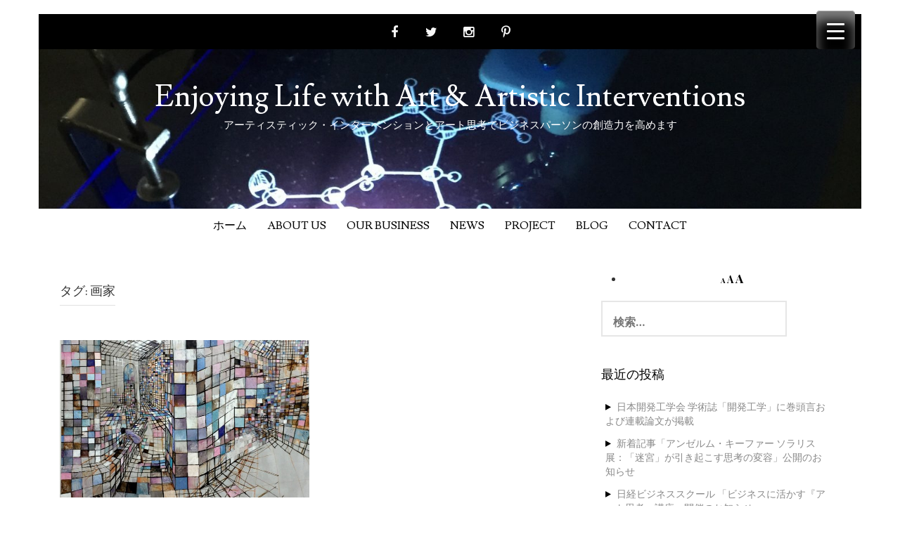

--- FILE ---
content_type: text/html; charset=UTF-8
request_url: https://eandk-associates.jp/tag/%E7%94%BB%E5%AE%B6/
body_size: 16790
content:
<!DOCTYPE html>
<html lang="ja">
<head>
<meta charset="UTF-8">
<meta name="viewport" content="width=device-width, initial-scale=1">
<link rel="profile" href="http://gmpg.org/xfn/11">
<link rel="pingback" href="https://eandk-associates.jp/wp/xmlrpc.php">
<title>画家 | Enjoying Life with Art &amp; Artistic Interventions</title>
<meta name='robots' content='max-image-preview:large' />
<link rel='dns-prefetch' href='//www.googletagmanager.com' />
<link rel='dns-prefetch' href='//fonts.googleapis.com' />
<link rel="alternate" type="application/rss+xml" title="Enjoying Life with Art &amp; Artistic Interventions &raquo; フィード" href="https://eandk-associates.jp/feed/" />
<link rel="alternate" type="application/rss+xml" title="Enjoying Life with Art &amp; Artistic Interventions &raquo; コメントフィード" href="https://eandk-associates.jp/comments/feed/" />
<link rel="alternate" type="application/rss+xml" title="Enjoying Life with Art &amp; Artistic Interventions &raquo; 画家 タグのフィード" href="https://eandk-associates.jp/tag/%e7%94%bb%e5%ae%b6/feed/" />
<!-- SEO SIMPLE PACK 3.6.2 -->
<link rel="canonical" href="https://eandk-associates.jp/tag/%e7%94%bb%e5%ae%b6/">
<meta property="og:locale" content="ja_JP">
<meta property="og:type" content="website">
<meta property="og:image" content="https://eandk-associates.jp/wp/wp-content/uploads/2023/12/pen-3481061_1280.jpg">
<meta property="og:title" content="画家 | Enjoying Life with Art &amp; Artistic Interventions">
<meta property="og:url" content="https://eandk-associates.jp/tag/%e7%94%bb%e5%ae%b6/">
<meta property="og:site_name" content="Enjoying Life with Art &amp; Artistic Interventions">
<meta name="twitter:card" content="summary">
<!-- / SEO SIMPLE PACK -->
<!-- <link rel='stylesheet' id='wp-block-library-css' href='https://eandk-associates.jp/wp/wp-includes/css/dist/block-library/style.min.css?ver=6.6.2' type='text/css' media='all' /> -->
<link rel="stylesheet" type="text/css" href="//eandk-associates.jp/wp/wp-content/cache/wpfc-minified/lpjp64v7/l49k.css" media="all"/>
<style id='classic-theme-styles-inline-css' type='text/css'>
/*! This file is auto-generated */
.wp-block-button__link{color:#fff;background-color:#32373c;border-radius:9999px;box-shadow:none;text-decoration:none;padding:calc(.667em + 2px) calc(1.333em + 2px);font-size:1.125em}.wp-block-file__button{background:#32373c;color:#fff;text-decoration:none}
</style>
<style id='global-styles-inline-css' type='text/css'>
:root{--wp--preset--aspect-ratio--square: 1;--wp--preset--aspect-ratio--4-3: 4/3;--wp--preset--aspect-ratio--3-4: 3/4;--wp--preset--aspect-ratio--3-2: 3/2;--wp--preset--aspect-ratio--2-3: 2/3;--wp--preset--aspect-ratio--16-9: 16/9;--wp--preset--aspect-ratio--9-16: 9/16;--wp--preset--color--black: #000000;--wp--preset--color--cyan-bluish-gray: #abb8c3;--wp--preset--color--white: #ffffff;--wp--preset--color--pale-pink: #f78da7;--wp--preset--color--vivid-red: #cf2e2e;--wp--preset--color--luminous-vivid-orange: #ff6900;--wp--preset--color--luminous-vivid-amber: #fcb900;--wp--preset--color--light-green-cyan: #7bdcb5;--wp--preset--color--vivid-green-cyan: #00d084;--wp--preset--color--pale-cyan-blue: #8ed1fc;--wp--preset--color--vivid-cyan-blue: #0693e3;--wp--preset--color--vivid-purple: #9b51e0;--wp--preset--gradient--vivid-cyan-blue-to-vivid-purple: linear-gradient(135deg,rgba(6,147,227,1) 0%,rgb(155,81,224) 100%);--wp--preset--gradient--light-green-cyan-to-vivid-green-cyan: linear-gradient(135deg,rgb(122,220,180) 0%,rgb(0,208,130) 100%);--wp--preset--gradient--luminous-vivid-amber-to-luminous-vivid-orange: linear-gradient(135deg,rgba(252,185,0,1) 0%,rgba(255,105,0,1) 100%);--wp--preset--gradient--luminous-vivid-orange-to-vivid-red: linear-gradient(135deg,rgba(255,105,0,1) 0%,rgb(207,46,46) 100%);--wp--preset--gradient--very-light-gray-to-cyan-bluish-gray: linear-gradient(135deg,rgb(238,238,238) 0%,rgb(169,184,195) 100%);--wp--preset--gradient--cool-to-warm-spectrum: linear-gradient(135deg,rgb(74,234,220) 0%,rgb(151,120,209) 20%,rgb(207,42,186) 40%,rgb(238,44,130) 60%,rgb(251,105,98) 80%,rgb(254,248,76) 100%);--wp--preset--gradient--blush-light-purple: linear-gradient(135deg,rgb(255,206,236) 0%,rgb(152,150,240) 100%);--wp--preset--gradient--blush-bordeaux: linear-gradient(135deg,rgb(254,205,165) 0%,rgb(254,45,45) 50%,rgb(107,0,62) 100%);--wp--preset--gradient--luminous-dusk: linear-gradient(135deg,rgb(255,203,112) 0%,rgb(199,81,192) 50%,rgb(65,88,208) 100%);--wp--preset--gradient--pale-ocean: linear-gradient(135deg,rgb(255,245,203) 0%,rgb(182,227,212) 50%,rgb(51,167,181) 100%);--wp--preset--gradient--electric-grass: linear-gradient(135deg,rgb(202,248,128) 0%,rgb(113,206,126) 100%);--wp--preset--gradient--midnight: linear-gradient(135deg,rgb(2,3,129) 0%,rgb(40,116,252) 100%);--wp--preset--font-size--small: 13px;--wp--preset--font-size--medium: 20px;--wp--preset--font-size--large: 36px;--wp--preset--font-size--x-large: 42px;--wp--preset--spacing--20: 0.44rem;--wp--preset--spacing--30: 0.67rem;--wp--preset--spacing--40: 1rem;--wp--preset--spacing--50: 1.5rem;--wp--preset--spacing--60: 2.25rem;--wp--preset--spacing--70: 3.38rem;--wp--preset--spacing--80: 5.06rem;--wp--preset--shadow--natural: 6px 6px 9px rgba(0, 0, 0, 0.2);--wp--preset--shadow--deep: 12px 12px 50px rgba(0, 0, 0, 0.4);--wp--preset--shadow--sharp: 6px 6px 0px rgba(0, 0, 0, 0.2);--wp--preset--shadow--outlined: 6px 6px 0px -3px rgba(255, 255, 255, 1), 6px 6px rgba(0, 0, 0, 1);--wp--preset--shadow--crisp: 6px 6px 0px rgba(0, 0, 0, 1);}:where(.is-layout-flex){gap: 0.5em;}:where(.is-layout-grid){gap: 0.5em;}body .is-layout-flex{display: flex;}.is-layout-flex{flex-wrap: wrap;align-items: center;}.is-layout-flex > :is(*, div){margin: 0;}body .is-layout-grid{display: grid;}.is-layout-grid > :is(*, div){margin: 0;}:where(.wp-block-columns.is-layout-flex){gap: 2em;}:where(.wp-block-columns.is-layout-grid){gap: 2em;}:where(.wp-block-post-template.is-layout-flex){gap: 1.25em;}:where(.wp-block-post-template.is-layout-grid){gap: 1.25em;}.has-black-color{color: var(--wp--preset--color--black) !important;}.has-cyan-bluish-gray-color{color: var(--wp--preset--color--cyan-bluish-gray) !important;}.has-white-color{color: var(--wp--preset--color--white) !important;}.has-pale-pink-color{color: var(--wp--preset--color--pale-pink) !important;}.has-vivid-red-color{color: var(--wp--preset--color--vivid-red) !important;}.has-luminous-vivid-orange-color{color: var(--wp--preset--color--luminous-vivid-orange) !important;}.has-luminous-vivid-amber-color{color: var(--wp--preset--color--luminous-vivid-amber) !important;}.has-light-green-cyan-color{color: var(--wp--preset--color--light-green-cyan) !important;}.has-vivid-green-cyan-color{color: var(--wp--preset--color--vivid-green-cyan) !important;}.has-pale-cyan-blue-color{color: var(--wp--preset--color--pale-cyan-blue) !important;}.has-vivid-cyan-blue-color{color: var(--wp--preset--color--vivid-cyan-blue) !important;}.has-vivid-purple-color{color: var(--wp--preset--color--vivid-purple) !important;}.has-black-background-color{background-color: var(--wp--preset--color--black) !important;}.has-cyan-bluish-gray-background-color{background-color: var(--wp--preset--color--cyan-bluish-gray) !important;}.has-white-background-color{background-color: var(--wp--preset--color--white) !important;}.has-pale-pink-background-color{background-color: var(--wp--preset--color--pale-pink) !important;}.has-vivid-red-background-color{background-color: var(--wp--preset--color--vivid-red) !important;}.has-luminous-vivid-orange-background-color{background-color: var(--wp--preset--color--luminous-vivid-orange) !important;}.has-luminous-vivid-amber-background-color{background-color: var(--wp--preset--color--luminous-vivid-amber) !important;}.has-light-green-cyan-background-color{background-color: var(--wp--preset--color--light-green-cyan) !important;}.has-vivid-green-cyan-background-color{background-color: var(--wp--preset--color--vivid-green-cyan) !important;}.has-pale-cyan-blue-background-color{background-color: var(--wp--preset--color--pale-cyan-blue) !important;}.has-vivid-cyan-blue-background-color{background-color: var(--wp--preset--color--vivid-cyan-blue) !important;}.has-vivid-purple-background-color{background-color: var(--wp--preset--color--vivid-purple) !important;}.has-black-border-color{border-color: var(--wp--preset--color--black) !important;}.has-cyan-bluish-gray-border-color{border-color: var(--wp--preset--color--cyan-bluish-gray) !important;}.has-white-border-color{border-color: var(--wp--preset--color--white) !important;}.has-pale-pink-border-color{border-color: var(--wp--preset--color--pale-pink) !important;}.has-vivid-red-border-color{border-color: var(--wp--preset--color--vivid-red) !important;}.has-luminous-vivid-orange-border-color{border-color: var(--wp--preset--color--luminous-vivid-orange) !important;}.has-luminous-vivid-amber-border-color{border-color: var(--wp--preset--color--luminous-vivid-amber) !important;}.has-light-green-cyan-border-color{border-color: var(--wp--preset--color--light-green-cyan) !important;}.has-vivid-green-cyan-border-color{border-color: var(--wp--preset--color--vivid-green-cyan) !important;}.has-pale-cyan-blue-border-color{border-color: var(--wp--preset--color--pale-cyan-blue) !important;}.has-vivid-cyan-blue-border-color{border-color: var(--wp--preset--color--vivid-cyan-blue) !important;}.has-vivid-purple-border-color{border-color: var(--wp--preset--color--vivid-purple) !important;}.has-vivid-cyan-blue-to-vivid-purple-gradient-background{background: var(--wp--preset--gradient--vivid-cyan-blue-to-vivid-purple) !important;}.has-light-green-cyan-to-vivid-green-cyan-gradient-background{background: var(--wp--preset--gradient--light-green-cyan-to-vivid-green-cyan) !important;}.has-luminous-vivid-amber-to-luminous-vivid-orange-gradient-background{background: var(--wp--preset--gradient--luminous-vivid-amber-to-luminous-vivid-orange) !important;}.has-luminous-vivid-orange-to-vivid-red-gradient-background{background: var(--wp--preset--gradient--luminous-vivid-orange-to-vivid-red) !important;}.has-very-light-gray-to-cyan-bluish-gray-gradient-background{background: var(--wp--preset--gradient--very-light-gray-to-cyan-bluish-gray) !important;}.has-cool-to-warm-spectrum-gradient-background{background: var(--wp--preset--gradient--cool-to-warm-spectrum) !important;}.has-blush-light-purple-gradient-background{background: var(--wp--preset--gradient--blush-light-purple) !important;}.has-blush-bordeaux-gradient-background{background: var(--wp--preset--gradient--blush-bordeaux) !important;}.has-luminous-dusk-gradient-background{background: var(--wp--preset--gradient--luminous-dusk) !important;}.has-pale-ocean-gradient-background{background: var(--wp--preset--gradient--pale-ocean) !important;}.has-electric-grass-gradient-background{background: var(--wp--preset--gradient--electric-grass) !important;}.has-midnight-gradient-background{background: var(--wp--preset--gradient--midnight) !important;}.has-small-font-size{font-size: var(--wp--preset--font-size--small) !important;}.has-medium-font-size{font-size: var(--wp--preset--font-size--medium) !important;}.has-large-font-size{font-size: var(--wp--preset--font-size--large) !important;}.has-x-large-font-size{font-size: var(--wp--preset--font-size--x-large) !important;}
:where(.wp-block-post-template.is-layout-flex){gap: 1.25em;}:where(.wp-block-post-template.is-layout-grid){gap: 1.25em;}
:where(.wp-block-columns.is-layout-flex){gap: 2em;}:where(.wp-block-columns.is-layout-grid){gap: 2em;}
:root :where(.wp-block-pullquote){font-size: 1.5em;line-height: 1.6;}
</style>
<!-- <link rel='stylesheet' id='contact-form-7-css' href='https://eandk-associates.jp/wp/wp-content/plugins/contact-form-7/includes/css/styles.css?ver=6.0.6' type='text/css' media='all' /> -->
<link rel="stylesheet" type="text/css" href="//eandk-associates.jp/wp/wp-content/cache/wpfc-minified/kenl37wr/l49k.css" media="all"/>
<style id='responsive-menu-inline-css' type='text/css'>
/** This file is major component of this plugin so please don't try to edit here. */
#rmp_menu_trigger-3169 {
width: 55px;
height: 55px;
position: fixed;
top: 15px;
border-radius: 5px;
display: none;
text-decoration: none;
right: 5%;
background: #000;
transition: transform 0.5s, background-color 0.5s;
}
#rmp_menu_trigger-3169:hover, #rmp_menu_trigger-3169:focus {
background: #000;
text-decoration: unset;
}
#rmp_menu_trigger-3169.is-active {
background: #000;
}
#rmp_menu_trigger-3169 .rmp-trigger-box {
width: 25px;
color: #fff;
}
#rmp_menu_trigger-3169 .rmp-trigger-icon-active, #rmp_menu_trigger-3169 .rmp-trigger-text-open {
display: none;
}
#rmp_menu_trigger-3169.is-active .rmp-trigger-icon-active, #rmp_menu_trigger-3169.is-active .rmp-trigger-text-open {
display: inline;
}
#rmp_menu_trigger-3169.is-active .rmp-trigger-icon-inactive, #rmp_menu_trigger-3169.is-active .rmp-trigger-text {
display: none;
}
#rmp_menu_trigger-3169 .rmp-trigger-label {
color: #fff;
pointer-events: none;
line-height: 13px;
font-family: inherit;
font-size: 14px;
display: inline;
text-transform: inherit;
}
#rmp_menu_trigger-3169 .rmp-trigger-label.rmp-trigger-label-top {
display: block;
margin-bottom: 12px;
}
#rmp_menu_trigger-3169 .rmp-trigger-label.rmp-trigger-label-bottom {
display: block;
margin-top: 12px;
}
#rmp_menu_trigger-3169 .responsive-menu-pro-inner {
display: block;
}
#rmp_menu_trigger-3169 .rmp-trigger-icon-inactive .rmp-font-icon {
color: #fff;
}
#rmp_menu_trigger-3169 .responsive-menu-pro-inner, #rmp_menu_trigger-3169 .responsive-menu-pro-inner::before, #rmp_menu_trigger-3169 .responsive-menu-pro-inner::after {
width: 25px;
height: 3px;
background-color: #fff;
border-radius: 4px;
position: absolute;
}
#rmp_menu_trigger-3169 .rmp-trigger-icon-active .rmp-font-icon {
color: #fff;
}
#rmp_menu_trigger-3169.is-active .responsive-menu-pro-inner, #rmp_menu_trigger-3169.is-active .responsive-menu-pro-inner::before, #rmp_menu_trigger-3169.is-active .responsive-menu-pro-inner::after {
background-color: #fff;
}
#rmp_menu_trigger-3169:hover .rmp-trigger-icon-inactive .rmp-font-icon {
color: #fff;
}
#rmp_menu_trigger-3169:not(.is-active):hover .responsive-menu-pro-inner, #rmp_menu_trigger-3169:not(.is-active):hover .responsive-menu-pro-inner::before, #rmp_menu_trigger-3169:not(.is-active):hover .responsive-menu-pro-inner::after {
background-color: #fff;
}
#rmp_menu_trigger-3169 .responsive-menu-pro-inner::before {
top: 10px;
}
#rmp_menu_trigger-3169 .responsive-menu-pro-inner::after {
bottom: 10px;
}
#rmp_menu_trigger-3169.is-active .responsive-menu-pro-inner::after {
bottom: 0;
}
/* Hamburger menu styling */
@media screen and (max-width: 8000px) {
/** Menu Title Style */
/** Menu Additional Content Style */
#rmp_menu_trigger-3169 {
display: block;
}
#rmp-container-3169 {
position: fixed;
top: 0;
margin: 0;
transition: transform 0.5s;
overflow: auto;
display: block;
width: 75%;
background-color: #212121;
background-image: url("");
height: 100%;
left: 0;
padding-top: 0px;
padding-left: 0px;
padding-bottom: 0px;
padding-right: 0px;
}
#rmp-menu-wrap-3169 {
padding-top: 0px;
padding-left: 0px;
padding-bottom: 0px;
padding-right: 0px;
background-color: #212121;
}
#rmp-menu-wrap-3169 .rmp-menu, #rmp-menu-wrap-3169 .rmp-submenu {
width: 100%;
box-sizing: border-box;
margin: 0;
padding: 0;
}
#rmp-menu-wrap-3169 .rmp-submenu-depth-1 .rmp-menu-item-link {
padding-left: 10%;
}
#rmp-menu-wrap-3169 .rmp-submenu-depth-2 .rmp-menu-item-link {
padding-left: 15%;
}
#rmp-menu-wrap-3169 .rmp-submenu-depth-3 .rmp-menu-item-link {
padding-left: 20%;
}
#rmp-menu-wrap-3169 .rmp-submenu-depth-4 .rmp-menu-item-link {
padding-left: 25%;
}
#rmp-menu-wrap-3169 .rmp-submenu.rmp-submenu-open {
display: block;
}
#rmp-menu-wrap-3169 .rmp-menu-item {
width: 100%;
list-style: none;
margin: 0;
}
#rmp-menu-wrap-3169 .rmp-menu-item-link {
height: 40px;
line-height: 40px;
font-size: 13px;
border-bottom: 1px solid #212121;
font-family: inherit;
color: #fff;
text-align: left;
background-color: #212121;
font-weight: normal;
letter-spacing: 0px;
display: block;
box-sizing: border-box;
width: 100%;
text-decoration: none;
position: relative;
overflow: hidden;
transition: background-color 0.5s, border-color 0.5s, 0.5s;
padding: 0 5%;
padding-right: 50px;
}
#rmp-menu-wrap-3169 .rmp-menu-item-link:after, #rmp-menu-wrap-3169 .rmp-menu-item-link:before {
display: none;
}
#rmp-menu-wrap-3169 .rmp-menu-item-link:hover, #rmp-menu-wrap-3169 .rmp-menu-item-link:focus {
color: #fff;
border-color: #212121;
background-color: #3f3f3f;
}
#rmp-menu-wrap-3169 .rmp-menu-item-link:focus {
outline: none;
border-color: unset;
box-shadow: unset;
}
#rmp-menu-wrap-3169 .rmp-menu-item-link .rmp-font-icon {
height: 40px;
line-height: 40px;
margin-right: 10px;
font-size: 13px;
}
#rmp-menu-wrap-3169 .rmp-menu-current-item .rmp-menu-item-link {
color: #fff;
border-color: #212121;
background-color: #212121;
}
#rmp-menu-wrap-3169 .rmp-menu-current-item .rmp-menu-item-link:hover, #rmp-menu-wrap-3169 .rmp-menu-current-item .rmp-menu-item-link:focus {
color: #fff;
border-color: #3f3f3f;
background-color: #3f3f3f;
}
#rmp-menu-wrap-3169 .rmp-menu-subarrow {
position: absolute;
top: 0;
bottom: 0;
text-align: center;
overflow: hidden;
background-size: cover;
overflow: hidden;
right: 0;
border-left-style: solid;
border-left-color: #212121;
border-left-width: 1px;
height: 39px;
width: 40px;
color: #fff;
background-color: #212121;
}
#rmp-menu-wrap-3169 .rmp-menu-subarrow svg {
fill: #fff;
}
#rmp-menu-wrap-3169 .rmp-menu-subarrow:hover {
color: #fff;
border-color: #3f3f3f;
background-color: #3f3f3f;
}
#rmp-menu-wrap-3169 .rmp-menu-subarrow:hover svg {
fill: #fff;
}
#rmp-menu-wrap-3169 .rmp-menu-subarrow .rmp-font-icon {
margin-right: unset;
}
#rmp-menu-wrap-3169 .rmp-menu-subarrow * {
vertical-align: middle;
line-height: 39px;
}
#rmp-menu-wrap-3169 .rmp-menu-subarrow-active {
display: block;
background-size: cover;
color: #fff;
border-color: #212121;
background-color: #212121;
}
#rmp-menu-wrap-3169 .rmp-menu-subarrow-active svg {
fill: #fff;
}
#rmp-menu-wrap-3169 .rmp-menu-subarrow-active:hover {
color: #fff;
border-color: #3f3f3f;
background-color: #3f3f3f;
}
#rmp-menu-wrap-3169 .rmp-menu-subarrow-active:hover svg {
fill: #fff;
}
#rmp-menu-wrap-3169 .rmp-submenu {
display: none;
}
#rmp-menu-wrap-3169 .rmp-submenu .rmp-menu-item-link {
height: 40px;
line-height: 40px;
letter-spacing: 0px;
font-size: 13px;
border-bottom: 1px solid #212121;
font-family: inherit;
font-weight: normal;
color: #fff;
text-align: left;
background-color: #212121;
}
#rmp-menu-wrap-3169 .rmp-submenu .rmp-menu-item-link:hover, #rmp-menu-wrap-3169 .rmp-submenu .rmp-menu-item-link:focus {
color: #fff;
border-color: #212121;
background-color: #3f3f3f;
}
#rmp-menu-wrap-3169 .rmp-submenu .rmp-menu-current-item .rmp-menu-item-link {
color: #fff;
border-color: #212121;
background-color: #212121;
}
#rmp-menu-wrap-3169 .rmp-submenu .rmp-menu-current-item .rmp-menu-item-link:hover, #rmp-menu-wrap-3169 .rmp-submenu .rmp-menu-current-item .rmp-menu-item-link:focus {
color: #fff;
border-color: #3f3f3f;
background-color: #3f3f3f;
}
#rmp-menu-wrap-3169 .rmp-submenu .rmp-menu-subarrow {
right: 0;
border-right: unset;
border-left-style: solid;
border-left-color: #212121;
border-left-width: 1px;
height: 39px;
line-height: 39px;
width: 40px;
color: #fff;
background-color: #212121;
}
#rmp-menu-wrap-3169 .rmp-submenu .rmp-menu-subarrow:hover {
color: #fff;
border-color: #3f3f3f;
background-color: #3f3f3f;
}
#rmp-menu-wrap-3169 .rmp-submenu .rmp-menu-subarrow-active {
color: #fff;
border-color: #212121;
background-color: #212121;
}
#rmp-menu-wrap-3169 .rmp-submenu .rmp-menu-subarrow-active:hover {
color: #fff;
border-color: #3f3f3f;
background-color: #3f3f3f;
}
#rmp-menu-wrap-3169 .rmp-menu-item-description {
margin: 0;
padding: 5px 5%;
opacity: 0.8;
color: #fff;
}
#rmp-search-box-3169 {
display: block;
padding-top: 0px;
padding-left: 5%;
padding-bottom: 0px;
padding-right: 5%;
}
#rmp-search-box-3169 .rmp-search-form {
margin: 0;
}
#rmp-search-box-3169 .rmp-search-box {
background: #fff;
border: 1px solid #dadada;
color: #333;
width: 100%;
padding: 0 5%;
border-radius: 30px;
height: 45px;
-webkit-appearance: none;
}
#rmp-search-box-3169 .rmp-search-box::placeholder {
color: #C7C7CD;
}
#rmp-search-box-3169 .rmp-search-box:focus {
background-color: #fff;
outline: 2px solid #dadada;
color: #333;
}
#rmp-menu-title-3169 {
background-color: #212121;
color: #fff;
text-align: left;
font-size: 13px;
padding-top: 10%;
padding-left: 5%;
padding-bottom: 0%;
padding-right: 5%;
font-weight: 400;
transition: background-color 0.5s, border-color 0.5s, color 0.5s;
}
#rmp-menu-title-3169:hover {
background-color: #212121;
color: #fff;
}
#rmp-menu-title-3169 > .rmp-menu-title-link {
color: #fff;
width: 100%;
background-color: unset;
text-decoration: none;
}
#rmp-menu-title-3169 > .rmp-menu-title-link:hover {
color: #fff;
}
#rmp-menu-title-3169 .rmp-font-icon {
font-size: 13px;
}
#rmp-menu-additional-content-3169 {
padding-top: 0px;
padding-left: 5%;
padding-bottom: 0px;
padding-right: 5%;
color: #fff;
text-align: center;
font-size: 16px;
}
}
/**
This file contents common styling of menus.
*/
.rmp-container {
display: none;
visibility: visible;
padding: 0px 0px 0px 0px;
z-index: 99998;
transition: all 0.3s;
/** Scrolling bar in menu setting box **/
}
.rmp-container.rmp-fade-top, .rmp-container.rmp-fade-left, .rmp-container.rmp-fade-right, .rmp-container.rmp-fade-bottom {
display: none;
}
.rmp-container.rmp-slide-left, .rmp-container.rmp-push-left {
transform: translateX(-100%);
-ms-transform: translateX(-100%);
-webkit-transform: translateX(-100%);
-moz-transform: translateX(-100%);
}
.rmp-container.rmp-slide-left.rmp-menu-open, .rmp-container.rmp-push-left.rmp-menu-open {
transform: translateX(0);
-ms-transform: translateX(0);
-webkit-transform: translateX(0);
-moz-transform: translateX(0);
}
.rmp-container.rmp-slide-right, .rmp-container.rmp-push-right {
transform: translateX(100%);
-ms-transform: translateX(100%);
-webkit-transform: translateX(100%);
-moz-transform: translateX(100%);
}
.rmp-container.rmp-slide-right.rmp-menu-open, .rmp-container.rmp-push-right.rmp-menu-open {
transform: translateX(0);
-ms-transform: translateX(0);
-webkit-transform: translateX(0);
-moz-transform: translateX(0);
}
.rmp-container.rmp-slide-top, .rmp-container.rmp-push-top {
transform: translateY(-100%);
-ms-transform: translateY(-100%);
-webkit-transform: translateY(-100%);
-moz-transform: translateY(-100%);
}
.rmp-container.rmp-slide-top.rmp-menu-open, .rmp-container.rmp-push-top.rmp-menu-open {
transform: translateY(0);
-ms-transform: translateY(0);
-webkit-transform: translateY(0);
-moz-transform: translateY(0);
}
.rmp-container.rmp-slide-bottom, .rmp-container.rmp-push-bottom {
transform: translateY(100%);
-ms-transform: translateY(100%);
-webkit-transform: translateY(100%);
-moz-transform: translateY(100%);
}
.rmp-container.rmp-slide-bottom.rmp-menu-open, .rmp-container.rmp-push-bottom.rmp-menu-open {
transform: translateX(0);
-ms-transform: translateX(0);
-webkit-transform: translateX(0);
-moz-transform: translateX(0);
}
.rmp-container::-webkit-scrollbar {
width: 0px;
}
.rmp-container ::-webkit-scrollbar-track {
box-shadow: inset 0 0 5px transparent;
}
.rmp-container ::-webkit-scrollbar-thumb {
background: transparent;
}
.rmp-container ::-webkit-scrollbar-thumb:hover {
background: transparent;
}
.rmp-container .rmp-menu-wrap .rmp-menu {
transition: none;
border-radius: 0;
box-shadow: none;
background: none;
border: 0;
bottom: auto;
box-sizing: border-box;
clip: auto;
color: #666;
display: block;
float: none;
font-family: inherit;
font-size: 14px;
height: auto;
left: auto;
line-height: 1.7;
list-style-type: none;
margin: 0;
min-height: auto;
max-height: none;
opacity: 1;
outline: none;
overflow: visible;
padding: 0;
position: relative;
pointer-events: auto;
right: auto;
text-align: left;
text-decoration: none;
text-indent: 0;
text-transform: none;
transform: none;
top: auto;
visibility: inherit;
width: auto;
word-wrap: break-word;
white-space: normal;
}
.rmp-container .rmp-menu-additional-content {
display: block;
word-break: break-word;
}
.rmp-container .rmp-menu-title {
display: flex;
flex-direction: column;
}
.rmp-container .rmp-menu-title .rmp-menu-title-image {
max-width: 100%;
margin-bottom: 15px;
display: block;
margin: auto;
margin-bottom: 15px;
}
button.rmp_menu_trigger {
z-index: 999999;
overflow: hidden;
outline: none;
border: 0;
display: none;
margin: 0;
transition: transform 0.5s, background-color 0.5s;
padding: 0;
}
button.rmp_menu_trigger .responsive-menu-pro-inner::before, button.rmp_menu_trigger .responsive-menu-pro-inner::after {
content: "";
display: block;
}
button.rmp_menu_trigger .responsive-menu-pro-inner::before {
top: 10px;
}
button.rmp_menu_trigger .responsive-menu-pro-inner::after {
bottom: 10px;
}
button.rmp_menu_trigger .rmp-trigger-box {
width: 40px;
display: inline-block;
position: relative;
pointer-events: none;
vertical-align: super;
}
/*  Menu Trigger Boring Animation */
.rmp-menu-trigger-boring .responsive-menu-pro-inner {
transition-property: none;
}
.rmp-menu-trigger-boring .responsive-menu-pro-inner::after, .rmp-menu-trigger-boring .responsive-menu-pro-inner::before {
transition-property: none;
}
.rmp-menu-trigger-boring.is-active .responsive-menu-pro-inner {
transform: rotate(45deg);
}
.rmp-menu-trigger-boring.is-active .responsive-menu-pro-inner:before {
top: 0;
opacity: 0;
}
.rmp-menu-trigger-boring.is-active .responsive-menu-pro-inner:after {
bottom: 0;
transform: rotate(-90deg);
}
</style>
<!-- <link rel='stylesheet' id='dashicons-css' href='https://eandk-associates.jp/wp/wp-includes/css/dashicons.min.css?ver=6.6.2' type='text/css' media='all' /> -->
<!-- <link rel='stylesheet' id='ez-toc-css' href='https://eandk-associates.jp/wp/wp-content/plugins/easy-table-of-contents/assets/css/screen.min.css?ver=2.0.74' type='text/css' media='all' /> -->
<link rel="stylesheet" type="text/css" href="//eandk-associates.jp/wp/wp-content/cache/wpfc-minified/9hqer7b6/l49k.css" media="all"/>
<style id='ez-toc-inline-css' type='text/css'>
div#ez-toc-container .ez-toc-title {font-size: 120%;}div#ez-toc-container .ez-toc-title {font-weight: 500;}div#ez-toc-container ul li , div#ez-toc-container ul li a {font-size: 100%;}div#ez-toc-container ul li , div#ez-toc-container ul li a {font-weight: 500;}div#ez-toc-container nav ul ul li {font-size: 100%;}
.ez-toc-container-direction {direction: ltr;}.ez-toc-counter ul{counter-reset: item ;}.ez-toc-counter nav ul li a::before {content: counters(item, '.', decimal) '. ';display: inline-block;counter-increment: item;flex-grow: 0;flex-shrink: 0;margin-right: .2em; float: left; }.ez-toc-widget-direction {direction: ltr;}.ez-toc-widget-container ul{counter-reset: item ;}.ez-toc-widget-container nav ul li a::before {content: counters(item, '.', decimal) '. ';display: inline-block;counter-increment: item;flex-grow: 0;flex-shrink: 0;margin-right: .2em; float: left; }
</style>
<!-- <link rel='stylesheet' id='madhat-style-css' href='https://eandk-associates.jp/wp/wp-content/themes/madhat-plus/style.css?ver=6.6.2' type='text/css' media='all' /> -->
<link rel="stylesheet" type="text/css" href="//eandk-associates.jp/wp/wp-content/cache/wpfc-minified/8wml63yv/l49k.css" media="all"/>
<link rel='stylesheet' id='madhat-title-font-css' href='//fonts.googleapis.com/css?family=Lusitana%3A100%2C300%2C400%2C700&#038;ver=6.6.2' type='text/css' media='all' />
<link rel='stylesheet' id='madhat-body-font-css' href='//fonts.googleapis.com/css?family=Playfair+Display%3A100%2C300%2C400%2C700&#038;ver=6.6.2' type='text/css' media='all' />
<!-- <link rel='stylesheet' id='madhat-fontawesome-style-css' href='https://eandk-associates.jp/wp/wp-content/themes/madhat-plus/assets/font-awesome/css/font-awesome.min.css?ver=6.6.2' type='text/css' media='all' /> -->
<!-- <link rel='stylesheet' id='madhat-nivo-style-css' href='https://eandk-associates.jp/wp/wp-content/themes/madhat-plus/assets/css/nivo-slider.css?ver=6.6.2' type='text/css' media='all' /> -->
<!-- <link rel='stylesheet' id='madhat-nivo-skin-style-css' href='https://eandk-associates.jp/wp/wp-content/themes/madhat-plus/assets/css/nivo-default/default.css?ver=6.6.2' type='text/css' media='all' /> -->
<!-- <link rel='stylesheet' id='madhat-bootstrap-style-css' href='https://eandk-associates.jp/wp/wp-content/themes/madhat-plus/assets/bootstrap/css/bootstrap.min.css?ver=6.6.2' type='text/css' media='all' /> -->
<!-- <link rel='stylesheet' id='madhat-hover-style-css' href='https://eandk-associates.jp/wp/wp-content/themes/madhat-plus/assets/css/hover.min.css?ver=6.6.2' type='text/css' media='all' /> -->
<!-- <link rel='stylesheet' id='madhat-main-theme-style-css' href='https://eandk-associates.jp/wp/wp-content/themes/madhat-plus/assets/css/default.css?ver=6.6.2' type='text/css' media='all' /> -->
<link rel="stylesheet" type="text/css" href="//eandk-associates.jp/wp/wp-content/cache/wpfc-minified/4av044z/l49k.css" media="all"/>
<style id='akismet-widget-style-inline-css' type='text/css'>
.a-stats {
--akismet-color-mid-green: #357b49;
--akismet-color-white: #fff;
--akismet-color-light-grey: #f6f7f7;
max-width: 350px;
width: auto;
}
.a-stats * {
all: unset;
box-sizing: border-box;
}
.a-stats strong {
font-weight: 600;
}
.a-stats a.a-stats__link,
.a-stats a.a-stats__link:visited,
.a-stats a.a-stats__link:active {
background: var(--akismet-color-mid-green);
border: none;
box-shadow: none;
border-radius: 8px;
color: var(--akismet-color-white);
cursor: pointer;
display: block;
font-family: -apple-system, BlinkMacSystemFont, 'Segoe UI', 'Roboto', 'Oxygen-Sans', 'Ubuntu', 'Cantarell', 'Helvetica Neue', sans-serif;
font-weight: 500;
padding: 12px;
text-align: center;
text-decoration: none;
transition: all 0.2s ease;
}
/* Extra specificity to deal with TwentyTwentyOne focus style */
.widget .a-stats a.a-stats__link:focus {
background: var(--akismet-color-mid-green);
color: var(--akismet-color-white);
text-decoration: none;
}
.a-stats a.a-stats__link:hover {
filter: brightness(110%);
box-shadow: 0 4px 12px rgba(0, 0, 0, 0.06), 0 0 2px rgba(0, 0, 0, 0.16);
}
.a-stats .count {
color: var(--akismet-color-white);
display: block;
font-size: 1.5em;
line-height: 1.4;
padding: 0 13px;
white-space: nowrap;
}
</style>
<script src='//eandk-associates.jp/wp/wp-content/cache/wpfc-minified/6z9ojkgn/l49l.js' type="text/javascript"></script>
<!-- <script type="text/javascript" src="https://eandk-associates.jp/wp/wp-includes/js/jquery/jquery.min.js?ver=3.7.1" id="jquery-core-js"></script> -->
<!-- <script type="text/javascript" src="https://eandk-associates.jp/wp/wp-includes/js/jquery/jquery-migrate.min.js?ver=3.4.1" id="jquery-migrate-js"></script> -->
<!-- <script type="text/javascript" src="https://eandk-associates.jp/wp/wp-content/plugins/font-resizer/js/jquery.cookie.js?ver=6.6.2" id="fontResizerCookie-js"></script> -->
<!-- <script type="text/javascript" src="https://eandk-associates.jp/wp/wp-content/plugins/font-resizer/js/jquery.fontsize.js?ver=6.6.2" id="fontResizer-js"></script> -->
<!-- <script type="text/javascript" src="https://eandk-associates.jp/wp/wp-content/plugins/font-resizer/js/main.js?ver=6.6.2" id="fontResizerPlugin-js"></script> -->
<script type="text/javascript" id="rmp_menu_scripts-js-extra">
/* <![CDATA[ */
var rmp_menu = {"ajaxURL":"https:\/\/eandk-associates.jp\/wp\/wp-admin\/admin-ajax.php","wp_nonce":"914594fdae","menu":[{"menu_theme":null,"theme_type":"default","theme_location_menu":"","submenu_submenu_arrow_width":"40","submenu_submenu_arrow_width_unit":"px","submenu_submenu_arrow_height":"39","submenu_submenu_arrow_height_unit":"px","submenu_arrow_position":"right","submenu_sub_arrow_background_colour":"#212121","submenu_sub_arrow_background_hover_colour":"#3f3f3f","submenu_sub_arrow_background_colour_active":"#212121","submenu_sub_arrow_background_hover_colour_active":"#3f3f3f","submenu_sub_arrow_border_width":"1","submenu_sub_arrow_border_width_unit":"px","submenu_sub_arrow_border_colour":"#212121","submenu_sub_arrow_border_hover_colour":"#3f3f3f","submenu_sub_arrow_border_colour_active":"#212121","submenu_sub_arrow_border_hover_colour_active":"#3f3f3f","submenu_sub_arrow_shape_colour":"#fff","submenu_sub_arrow_shape_hover_colour":"#fff","submenu_sub_arrow_shape_colour_active":"#fff","submenu_sub_arrow_shape_hover_colour_active":"#fff","use_header_bar":"off","header_bar_items_order":"{\"logo\":\"on\",\"title\":\"on\",\"search\":\"on\",\"html content\":\"on\"}","header_bar_title":null,"header_bar_html_content":null,"header_bar_logo":null,"header_bar_logo_link":null,"header_bar_logo_width":null,"header_bar_logo_width_unit":"%","header_bar_logo_height":null,"header_bar_logo_height_unit":"px","header_bar_height":"80","header_bar_height_unit":"px","header_bar_padding":{"top":"0px","right":"5%","bottom":"0px","left":"5%"},"header_bar_font":null,"header_bar_font_size":"14","header_bar_font_size_unit":"px","header_bar_text_color":"#ffffff","header_bar_background_color":"#ffffff","header_bar_breakpoint":"800","header_bar_position_type":"fixed","header_bar_adjust_page":null,"header_bar_scroll_enable":"off","header_bar_scroll_background_color":"#36bdf6","mobile_breakpoint":"600","tablet_breakpoint":"8000","transition_speed":"0.5","sub_menu_speed":"0.2","show_menu_on_page_load":"","menu_disable_scrolling":"off","menu_overlay":"off","menu_overlay_colour":"rgba(0,0,0,0.7)","desktop_menu_width":"","desktop_menu_width_unit":"px","desktop_menu_positioning":"fixed","desktop_menu_side":"","desktop_menu_to_hide":"","use_current_theme_location":"off","mega_menu":{"225":"off","227":"off","229":"off","228":"off","226":"off"},"desktop_submenu_open_animation":"","desktop_submenu_open_animation_speed":"0ms","desktop_submenu_open_on_click":"","desktop_menu_hide_and_show":"","menu_name":"Default Menu","menu_to_use":"","different_menu_for_mobile":"off","menu_to_use_in_mobile":"main-menu","use_mobile_menu":"on","use_tablet_menu":"on","use_desktop_menu":"","menu_display_on":"all-pages","menu_to_hide":"","submenu_descriptions_on":"","custom_walker":null,"menu_background_colour":"#212121","menu_depth":"5","smooth_scroll_on":"off","smooth_scroll_speed":"500","menu_font_icons":[],"menu_links_height":"40","menu_links_height_unit":"px","menu_links_line_height":"40","menu_links_line_height_unit":"px","menu_depth_0":"5","menu_depth_0_unit":"%","menu_font_size":"13","menu_font_size_unit":"px","menu_font":null,"menu_font_weight":"normal","menu_text_alignment":"left","menu_text_letter_spacing":"","menu_word_wrap":"off","menu_link_colour":"#fff","menu_link_hover_colour":"#fff","menu_current_link_colour":"#fff","menu_current_link_hover_colour":"#fff","menu_item_background_colour":"#212121","menu_item_background_hover_colour":"#3f3f3f","menu_current_item_background_colour":"#212121","menu_current_item_background_hover_colour":"#3f3f3f","menu_border_width":"1","menu_border_width_unit":"px","menu_item_border_colour":"#212121","menu_item_border_colour_hover":"#212121","menu_current_item_border_colour":"#212121","menu_current_item_border_hover_colour":"#3f3f3f","submenu_links_height":"40","submenu_links_height_unit":"px","submenu_links_line_height":"40","submenu_links_line_height_unit":"px","menu_depth_side":"left","menu_depth_1":"10","menu_depth_1_unit":"%","menu_depth_2":"15","menu_depth_2_unit":"%","menu_depth_3":"20","menu_depth_3_unit":"%","menu_depth_4":"25","menu_depth_4_unit":"%","submenu_item_background_colour":"#212121","submenu_item_background_hover_colour":"#3f3f3f","submenu_current_item_background_colour":"#212121","submenu_current_item_background_hover_colour":"#3f3f3f","submenu_border_width":"1","submenu_border_width_unit":"px","submenu_item_border_colour":"#212121","submenu_item_border_colour_hover":"#212121","submenu_current_item_border_colour":"#212121","submenu_current_item_border_hover_colour":"#3f3f3f","submenu_font_size":"13","submenu_font_size_unit":"px","submenu_font":null,"submenu_font_weight":"normal","submenu_text_letter_spacing":"","submenu_text_alignment":"left","submenu_link_colour":"#fff","submenu_link_hover_colour":"#fff","submenu_current_link_colour":"#fff","submenu_current_link_hover_colour":"#fff","inactive_arrow_shape":"\u25bc","active_arrow_shape":"\u25b2","inactive_arrow_font_icon":"","active_arrow_font_icon":"","inactive_arrow_image":"","active_arrow_image":"","submenu_arrow_width":"40","submenu_arrow_width_unit":"px","submenu_arrow_height":"39","submenu_arrow_height_unit":"px","arrow_position":"right","menu_sub_arrow_shape_colour":"#fff","menu_sub_arrow_shape_hover_colour":"#fff","menu_sub_arrow_shape_colour_active":"#fff","menu_sub_arrow_shape_hover_colour_active":"#fff","menu_sub_arrow_border_width":"1","menu_sub_arrow_border_width_unit":"px","menu_sub_arrow_border_colour":"#212121","menu_sub_arrow_border_hover_colour":"#3f3f3f","menu_sub_arrow_border_colour_active":"#212121","menu_sub_arrow_border_hover_colour_active":"#3f3f3f","menu_sub_arrow_background_colour":"#212121","menu_sub_arrow_background_hover_colour":"#3f3f3f","menu_sub_arrow_background_colour_active":"#212121","menu_sub_arrow_background_hover_colour_active":"#3f3f3f","fade_submenus":"off","fade_submenus_side":"left","fade_submenus_delay":"100","fade_submenus_speed":"500","use_slide_effect":"off","slide_effect_back_to_text":"Back","accordion_animation":"off","auto_expand_all_submenus":"off","auto_expand_current_submenus":"off","menu_item_click_to_trigger_submenu":"off","button_width":"55","button_width_unit":"px","button_height":"55","button_height_unit":"px","button_background_colour":"#000","button_background_colour_hover":"#000","button_background_colour_active":"#000","toggle_button_border_radius":"5","button_transparent_background":"off","button_left_or_right":"right","button_position_type":"fixed","button_distance_from_side":"5","button_distance_from_side_unit":"%","button_top":"15","button_top_unit":"px","button_push_with_animation":"off","button_click_animation":"boring","button_line_margin":"5","button_line_margin_unit":"px","button_line_width":"25","button_line_width_unit":"px","button_line_height":"3","button_line_height_unit":"px","button_line_colour":"#fff","button_line_colour_hover":"#fff","button_line_colour_active":"#fff","button_font_icon":null,"button_font_icon_when_clicked":null,"button_image":null,"button_image_when_clicked":null,"button_title":null,"button_title_open":null,"button_title_position":"left","menu_container_columns":"","button_font":null,"button_font_size":"14","button_font_size_unit":"px","button_title_line_height":"13","button_title_line_height_unit":"px","button_text_colour":"#fff","button_trigger_type_click":"on","button_trigger_type_hover":"off","button_click_trigger":"#responsive-menu-button","items_order":{"title":"on","menu":"on","search":"on","additional content":"on"},"menu_title":null,"menu_title_link":null,"menu_title_link_location":"_self","menu_title_image":null,"menu_title_font_icon":null,"menu_title_section_padding":{"top":"10%","right":"5%","bottom":"0%","left":"5%"},"menu_title_background_colour":"#212121","menu_title_background_hover_colour":"#212121","menu_title_font_size":"13","menu_title_font_size_unit":"px","menu_title_alignment":"left","menu_title_font_weight":"400","menu_title_font_family":"","menu_title_colour":"#fff","menu_title_hover_colour":"#fff","menu_title_image_width":null,"menu_title_image_width_unit":"%","menu_title_image_height":null,"menu_title_image_height_unit":"px","menu_additional_content":null,"menu_additional_section_padding":{"left":"5%","top":"0px","right":"5%","bottom":"0px"},"menu_additional_content_font_size":"16","menu_additional_content_font_size_unit":"px","menu_additional_content_alignment":"center","menu_additional_content_colour":"#fff","menu_search_box_text":"Search","menu_search_box_code":"","menu_search_section_padding":{"left":"5%","top":"0px","right":"5%","bottom":"0px"},"menu_search_box_height":"45","menu_search_box_height_unit":"px","menu_search_box_border_radius":"30","menu_search_box_text_colour":"#333","menu_search_box_background_colour":"#fff","menu_search_box_placeholder_colour":"#C7C7CD","menu_search_box_border_colour":"#dadada","menu_section_padding":{"top":"0px","right":"0px","bottom":"0px","left":"0px"},"menu_width":"75","menu_width_unit":"%","menu_maximum_width":null,"menu_maximum_width_unit":"px","menu_minimum_width":null,"menu_minimum_width_unit":"px","menu_auto_height":"off","menu_container_padding":{"top":"0px","right":"0px","bottom":"0px","left":"0px"},"menu_container_background_colour":"#212121","menu_background_image":"","animation_type":"slide","menu_appear_from":"left","animation_speed":"0.5","page_wrapper":null,"menu_close_on_body_click":"off","menu_close_on_scroll":"off","menu_close_on_link_click":"off","enable_touch_gestures":"","breakpoint":"8000","menu_depth_5":"30","menu_depth_5_unit":"%","keyboard_shortcut_close_menu":"27,37","keyboard_shortcut_open_menu":"32,39","button_image_alt":null,"button_image_alt_when_clicked":null,"button_font_icon_type":"font-awesome","button_font_icon_when_clicked_type":"font-awesome","button_trigger_type":"click","active_arrow_image_alt":"","inactive_arrow_image_alt":"","active_arrow_font_icon_type":"font-awesome","inactive_arrow_font_icon_type":"font-awesome","menu_adjust_for_wp_admin_bar":"off","menu_title_image_alt":null,"menu_title_font_icon_type":"font-awesome","minify_scripts":"off","scripts_in_footer":"off","external_files":"off","remove_fontawesome":"","remove_bootstrap":"","shortcode":"off","mobile_only":"off","hide_on_mobile":"off","hide_on_desktop":"off","excluded_pages":null,"custom_css":null,"desktop_menu_options":"{}","single_menu_height":"80","single_menu_height_unit":"px","single_menu_line_height":"80","single_menu_line_height_unit":"px","single_menu_font":null,"single_menu_font_size":"14","single_menu_font_size_unit":"px","single_menu_submenu_height":null,"single_menu_submenu_height_unit":"auto","single_menu_submenu_line_height":"40","single_menu_submenu_line_height_unit":"px","single_menu_submenu_font":null,"single_menu_submenu_font_size":"12","single_menu_submenu_font_size_unit":"px","single_menu_item_link_colour":"#000000","single_menu_item_link_colour_hover":"#000000","single_menu_item_background_colour":"#ffffff","single_menu_item_background_colour_hover":"#ffffff","single_menu_item_submenu_link_colour":"#000000","single_menu_item_submenu_link_colour_hover":"#000000","single_menu_item_submenu_background_colour":"#ffffff","single_menu_item_submenu_background_colour_hover":"#ffffff","header_bar_logo_alt":"","admin_theme":"dark","menu_title_padding":{"left":"5%","top":"0px","right":"5%","bottom":"0px"},"menu_id":3169,"active_toggle_contents":"\u25b2","inactive_toggle_contents":"\u25bc"}]};
/* ]]> */
</script>
<script src='//eandk-associates.jp/wp/wp-content/cache/wpfc-minified/8wjbj35u/l49l.js' type="text/javascript"></script>
<!-- <script type="text/javascript" src="https://eandk-associates.jp/wp/wp-content/plugins/responsive-menu/v4.0.0/assets/js/rmp-menu.js?ver=4.5.1" id="rmp_menu_scripts-js"></script> -->
<!-- <script type="text/javascript" src="https://eandk-associates.jp/wp/wp-content/themes/madhat-plus/js/custom.js?ver=6.6.2" id="madhat-custom-js-js"></script> -->
<!-- Site Kit によって追加された Google タグ（gtag.js）スニペット -->
<!-- Google アナリティクス スニペット (Site Kit が追加) -->
<script type="text/javascript" src="https://www.googletagmanager.com/gtag/js?id=G-Y2847BE4WV" id="google_gtagjs-js" async></script>
<script type="text/javascript" id="google_gtagjs-js-after">
/* <![CDATA[ */
window.dataLayer = window.dataLayer || [];function gtag(){dataLayer.push(arguments);}
gtag("set","linker",{"domains":["eandk-associates.jp"]});
gtag("js", new Date());
gtag("set", "developer_id.dZTNiMT", true);
gtag("config", "G-Y2847BE4WV");
/* ]]> */
</script>
<!-- Site Kit によって追加された終了 Google タグ（gtag.js）スニペット -->
<link rel="https://api.w.org/" href="https://eandk-associates.jp/wp-json/" /><link rel="alternate" title="JSON" type="application/json" href="https://eandk-associates.jp/wp-json/wp/v2/tags/515" /><link rel="EditURI" type="application/rsd+xml" title="RSD" href="https://eandk-associates.jp/wp/xmlrpc.php?rsd" />
<meta name="generator" content="WordPress 6.6.2" />
<meta name="generator" content="Site Kit by Google 1.153.0" /><style data-context="foundation-flickity-css">/*! Flickity v2.0.2
http://flickity.metafizzy.co
---------------------------------------------- */.flickity-enabled{position:relative}.flickity-enabled:focus{outline:0}.flickity-viewport{overflow:hidden;position:relative;height:100%}.flickity-slider{position:absolute;width:100%;height:100%}.flickity-enabled.is-draggable{-webkit-tap-highlight-color:transparent;tap-highlight-color:transparent;-webkit-user-select:none;-moz-user-select:none;-ms-user-select:none;user-select:none}.flickity-enabled.is-draggable .flickity-viewport{cursor:move;cursor:-webkit-grab;cursor:grab}.flickity-enabled.is-draggable .flickity-viewport.is-pointer-down{cursor:-webkit-grabbing;cursor:grabbing}.flickity-prev-next-button{position:absolute;top:50%;width:44px;height:44px;border:none;border-radius:50%;background:#fff;background:hsla(0,0%,100%,.75);cursor:pointer;-webkit-transform:translateY(-50%);transform:translateY(-50%)}.flickity-prev-next-button:hover{background:#fff}.flickity-prev-next-button:focus{outline:0;box-shadow:0 0 0 5px #09f}.flickity-prev-next-button:active{opacity:.6}.flickity-prev-next-button.previous{left:10px}.flickity-prev-next-button.next{right:10px}.flickity-rtl .flickity-prev-next-button.previous{left:auto;right:10px}.flickity-rtl .flickity-prev-next-button.next{right:auto;left:10px}.flickity-prev-next-button:disabled{opacity:.3;cursor:auto}.flickity-prev-next-button svg{position:absolute;left:20%;top:20%;width:60%;height:60%}.flickity-prev-next-button .arrow{fill:#333}.flickity-page-dots{position:absolute;width:100%;bottom:-25px;padding:0;margin:0;list-style:none;text-align:center;line-height:1}.flickity-rtl .flickity-page-dots{direction:rtl}.flickity-page-dots .dot{display:inline-block;width:10px;height:10px;margin:0 8px;background:#333;border-radius:50%;opacity:.25;cursor:pointer}.flickity-page-dots .dot.is-selected{opacity:1}</style><style data-context="foundation-slideout-css">.slideout-menu{position:fixed;left:0;top:0;bottom:0;right:auto;z-index:0;width:256px;overflow-y:auto;-webkit-overflow-scrolling:touch;display:none}.slideout-menu.pushit-right{left:auto;right:0}.slideout-panel{position:relative;z-index:1;will-change:transform}.slideout-open,.slideout-open .slideout-panel,.slideout-open body{overflow:hidden}.slideout-open .slideout-menu{display:block}.pushit{display:none}</style><style id='custom-css-mods'>#masthead #text-title-desc { display: block; clear: both; } #masthead #text-title-desc, #masthead #site-logo { float: none; } .site-branding { text-align: center; } #text-title-desc { display: inline-block; }#masthead #site-logo img { transform-origin: left; }.title-font, h1, h2, .section-title, #top-menu a, #site-navigation a { font-family: Lusitana; }#masthead h2.site-description { color: #FFF; }#masthead .site-branding { margin-bottom: 80px; }#page { max-width: 1170px; margin: 20px auto; }#top-menu { margin-top: -25px; }.fixed-menu { position: fixed; top: 0; z-index: 999}#masthead .custom-logo { transform: scale(0.7); -webkit-transform: scale(0.7); -moz-transform: scale(0.7); -ms-transform: scale(0.7); }</style>
<!-- BEGIN: WP Social Bookmarking Light HEAD --><script>
(function (d, s, id) {
var js, fjs = d.getElementsByTagName(s)[0];
if (d.getElementById(id)) return;
js = d.createElement(s);
js.id = id;
js.src = "//connect.facebook.net/ja_JP/sdk.js#xfbml=1&version=v2.7";
fjs.parentNode.insertBefore(js, fjs);
}(document, 'script', 'facebook-jssdk'));
</script>
<style type="text/css">.wp_social_bookmarking_light{
border: 0 !important;
padding: 10px 0 20px 0 !important;
margin: 0 !important;
}
.wp_social_bookmarking_light div{
float: left !important;
border: 0 !important;
padding: 0 !important;
margin: 0 5px 0px 0 !important;
min-height: 30px !important;
line-height: 18px !important;
text-indent: 0 !important;
}
.wp_social_bookmarking_light img{
border: 0 !important;
padding: 0;
margin: 0;
vertical-align: top !important;
}
.wp_social_bookmarking_light_clear{
clear: both !important;
}
#fb-root{
display: none;
}
.wsbl_twitter{
width: 100px;
}
.wsbl_facebook_like iframe{
max-width: none !important;
}
</style>
<!-- END: WP Social Bookmarking Light HEAD -->
<style>
#masthead {
background-image: url(https://eandk-associates.jp/wp/wp-content/uploads/2015/04/cropped-cropped-2015-04-11-13.13.21.jpg);
background-size: cover;
background-position-x: center;
background-repeat: repeat;
}
</style>	
<link rel="icon" href="https://eandk-associates.jp/wp/wp-content/uploads/2015/10/cropped-2014-10-04-18.09.43-32x32.jpg" sizes="32x32" />
<link rel="icon" href="https://eandk-associates.jp/wp/wp-content/uploads/2015/10/cropped-2014-10-04-18.09.43-192x192.jpg" sizes="192x192" />
<link rel="apple-touch-icon" href="https://eandk-associates.jp/wp/wp-content/uploads/2015/10/cropped-2014-10-04-18.09.43-180x180.jpg" />
<meta name="msapplication-TileImage" content="https://eandk-associates.jp/wp/wp-content/uploads/2015/10/cropped-2014-10-04-18.09.43-270x270.jpg" />
<style>.ios7.web-app-mode.has-fixed header{ background-color: rgba(3,122,221,.88);}</style></head>
<body class="archive tag tag-515">
<div id="page" class="hfeed site">
<a class="skip-link screen-reader-text" href="#content">Skip to content</a>
<div id="jumbosearch">
<span class="fa fa-remove closeicon"></span>
<div class="form">
<form role="search" method="get" class="search-form" action="https://eandk-associates.jp/">
<label>
<span class="screen-reader-text">検索:</span>
<input type="search" class="search-field" placeholder="検索&hellip;" value="" name="s" />
</label>
<input type="submit" class="search-submit" value="検索" />
</form>		</div>
</div>	
<div id="top-bar">
<div class="container">
<div id="social-icons">
<a class="social-icon hvr-bounce-to-bottom" href="https://www.facebook.com/stargazek"><i class="fa fa-facebook"></i></a>
<a class="social-icon hvr-bounce-to-bottom" href="https://twitter.com/stargazek"><i class="fa fa-twitter"></i></a>
<a class="social-icon hvr-bounce-to-bottom" href="https://www.instagram.com/stargazek/"><i class="fa fa-instagram"></i></a>
<a class="social-icon hvr-bounce-to-bottom" href="https://jp.pinterest.com/stargazek/"><i class="fa fa-pinterest-p"></i></a>
</div>
</div>
</div>
<header id="masthead" class="site-header" role="banner" data-stellar-background-ratio='0.75'>
<div class="container">
<div class="site-branding">
<div id="text-title-desc">
<h1 class="site-title title-font"><a href="https://eandk-associates.jp/" rel="home">Enjoying Life with Art &amp; Artistic Interventions</a></h1>
<h2 class="site-description">アーティスティック・インターベンションとアート思考でビジネスパーソンの創造力を高めます</h2>
</div>
</div>	
</div>	
<!--
<div id="search-icon">
<a id="searchicon">
<span class="fa fa-search"></span>
</a>
</div>	
-->
</header><!-- #masthead -->
<div id="top-menu">
<div class="container">
<div class="menu-globalnav-container"><ul id="menu-globalnav" class="menu"><li id="menu-item-3277" class="menu-item menu-item-type-custom menu-item-object-custom menu-item-home"><a href="https://eandk-associates.jp/"></i>ホーム</a></li>
<li id="menu-item-3273" class="menu-item menu-item-type-post_type menu-item-object-page"><a href="https://eandk-associates.jp/ek-associates%e6%a6%82%e8%a6%81/"></i>About us</a></li>
<li id="menu-item-3272" class="menu-item menu-item-type-post_type menu-item-object-page"><a href="https://eandk-associates.jp/our-business/"></i>Our Business</a></li>
<li id="menu-item-3275" class="menu-item menu-item-type-taxonomy menu-item-object-category"><a href="https://eandk-associates.jp/category/news/"></i>News</a></li>
<li id="menu-item-3276" class="menu-item menu-item-type-taxonomy menu-item-object-category"><a href="https://eandk-associates.jp/category/project/"></i>Project</a></li>
<li id="menu-item-3274" class="menu-item menu-item-type-taxonomy menu-item-object-category"><a href="https://eandk-associates.jp/category/blog-2/"></i>Blog</a></li>
<li id="menu-item-3278" class="menu-item menu-item-type-post_type menu-item-object-page menu-item-privacy-policy"><a href="https://eandk-associates.jp/contact/"></i>Contact</a></li>
</ul></div>		</div>	
</div>
<div class="mega-container">
<div id="content" class="site-content container">
<div id="primary" class="content-area col-md-8">
<main id="main" class="site-main" role="main">
<header class="page-header">
<h1 class="page-title">タグ: <span>画家</span></h1>			</header><!-- .page-header -->
<article id="post-1371" class="col-md-6 col-sm-6 grid grid_2_column post-1371 post type-post status-publish format-standard has-post-thumbnail hentry category-art category-blog tag-arataniurano tag-519 tag-520 tag-521 tag-43 tag-517 tag-515 tag-516 tag-518">
<div class="featured-thumb col-md-12">
<a href="https://eandk-associates.jp/2016/07/20/%e6%ac%a1%e5%85%83%e3%82%92%e8%b6%85%e3%81%88%e3%82%8b-%e5%9d%82%e6%9c%ac%e5%a4%8f%e5%ad%90%e3%80%8e%e7%94%bb%e5%ae%b6%e3%81%ae%e7%b6%b2%e8%86%9c%e3%80%8f/" title="次元を超える &#8211; 坂本夏子『画家の網膜』"><img width="704" height="445" src="https://eandk-associates.jp/wp/wp-content/uploads/2016/07/2016-07-18-07.06.33-704x445.jpg" class="attachment-pop-thumb size-pop-thumb wp-post-image" alt="坂本夏子" decoding="async" fetchpriority="high" /></a>
</div><!--.featured-thumb-->
<div class="out-thumb col-md-12">
<header class="entry-header">
<h1 class="entry-title title-font"><a class="hvr-underline-reveal" href="https://eandk-associates.jp/2016/07/20/%e6%ac%a1%e5%85%83%e3%82%92%e8%b6%85%e3%81%88%e3%82%8b-%e5%9d%82%e6%9c%ac%e5%a4%8f%e5%ad%90%e3%80%8e%e7%94%bb%e5%ae%b6%e3%81%ae%e7%b6%b2%e8%86%9c%e3%80%8f/" rel="bookmark">次元を超える &#8211; 坂本夏子『画家の網膜』</a></h1>
<div class="postedon"><span class="posted-on">Posted on <a href="https://eandk-associates.jp/2016/07/20/%e6%ac%a1%e5%85%83%e3%82%92%e8%b6%85%e3%81%88%e3%82%8b-%e5%9d%82%e6%9c%ac%e5%a4%8f%e5%ad%90%e3%80%8e%e7%94%bb%e5%ae%b6%e3%81%ae%e7%b6%b2%e8%86%9c%e3%80%8f/" rel="bookmark"><time class="entry-date published" datetime="2016-07-20T23:36:55+09:00">2016/07/20</time><time class="updated" datetime="2016-07-20T23:38:08+09:00">2016/07/20</time></a></span><span class="byline"> by <span class="author vcard"><a class="url fn n" href="https://eandk-associates.jp/author/wpmaster/">wpmaster</a></span></span></div>
<span class="entry-excerpt"><p>ARATANIURANOで坂本夏子さんの個展が&#8230;</p>
</span>
<span class="readmore"><a class="hvr-underline-from-center" href="https://eandk-associates.jp/2016/07/20/%e6%ac%a1%e5%85%83%e3%82%92%e8%b6%85%e3%81%88%e3%82%8b-%e5%9d%82%e6%9c%ac%e5%a4%8f%e5%ad%90%e3%80%8e%e7%94%bb%e5%ae%b6%e3%81%ae%e7%b6%b2%e8%86%9c%e3%80%8f/">Read More</a></span>
</header><!-- .entry-header -->
</div><!--.out-thumb-->
</article><!-- #post-## -->
</main><!-- #main -->
</div><!-- #primary -->
<div id="secondary" class="widget-area col-md-4" role="complementary">
<ul class="ct-font-resizer"><li class="fontResizer ct-font-resizer-element" style="text-align: center; font-weight: bold;"><a class="fontResizer_minus ct-font-resizer-minus" href="#" title="Decrease font size" style="font-size: 0.7em;">A</a> <a class="fontResizer_reset ct-font-resizer-reset" href="#" title="Reset font size">A</a> <a class="fontResizer_add ct-font-resizer-plus" href="#" title="Increase font size" style="font-size: 1.2em;">A</a> <input type="hidden" id="fontResizer_value" value="body" /><input type="hidden" id="fontResizer_ownid" value="" /><input type="hidden" id="fontResizer_ownelement" value="" /><input type="hidden" id="fontResizer_resizeSteps" value="1.6" /><input type="hidden" id="fontResizer_cookieTime" value="31" /><input type="hidden" id="fontResizer_maxFontsize" value="" /><input type="hidden" id="fontResizer_minFontsize" value="" /></li></ul><aside id="search-6" class="widget widget_search"><form role="search" method="get" class="search-form" action="https://eandk-associates.jp/">
<label>
<span class="screen-reader-text">検索:</span>
<input type="search" class="search-field" placeholder="検索&hellip;" value="" name="s" />
</label>
<input type="submit" class="search-submit" value="検索" />
</form></aside>
<aside id="recent-posts-2" class="widget widget_recent_entries">
<h1 class="widget-title title-font">最近の投稿</h1>
<ul>
<li>
<a href="https://eandk-associates.jp/2025/05/29/%e6%97%a5%e6%9c%ac%e9%96%8b%e7%99%ba%e5%b7%a5%e5%ad%a6%e4%bc%9a-%e5%ad%a6%e8%a1%93%e8%aa%8c%e3%80%8c%e9%96%8b%e7%99%ba%e5%b7%a5%e5%ad%a6%e3%80%8d%e3%81%ab%e5%b7%bb%e9%a0%ad%e8%a8%80%e3%81%8a%e3%82%88/">日本開発工学会 学術誌「開発工学」に巻頭言および連載論文が掲載</a>
</li>
<li>
<a href="https://eandk-associates.jp/2025/05/24/%e6%96%b0%e7%9d%80%e8%a8%98%e4%ba%8b%e3%80%8c%e3%82%a2%e3%83%b3%e3%82%bc%e3%83%ab%e3%83%a0%e3%83%bb%e3%82%ad%e3%83%bc%e3%83%95%e3%82%a1%e3%83%bc-%e3%82%bd%e3%83%a9%e3%83%aa%e3%82%b9%e5%b1%95%ef%bc%9a/">新着記事「アンゼルム・キーファー ソラリス展：「迷宮」が引き起こす思考の変容」公開のお知らせ</a>
</li>
<li>
<a href="https://eandk-associates.jp/2025/05/16/%e6%97%a5%e7%b5%8c%e3%83%93%e3%82%b8%e3%83%8d%e3%82%b9%e3%82%b9%e3%82%af%e3%83%bc%e3%83%ab-%e3%80%8c%e3%83%93%e3%82%b8%e3%83%8d%e3%82%b9%e3%81%ab%e6%b4%bb%e3%81%8b%e3%81%99%e3%80%8e%e3%82%a2%e3%83%bc/">日経ビジネススクール 「ビジネスに活かす『アート思考』講座」開催のお知らせ</a>
</li>
<li>
<a href="https://eandk-associates.jp/2025/05/13/%e6%96%b0%e7%9d%80%e8%a8%98%e4%ba%8b%e3%80%8c%e3%81%b2%e3%82%89%e3%82%81%e3%81%8d%e3%80%8d%e3%82%9210%e5%80%8d%e3%81%ae%e3%80%8c%e4%be%a1%e5%80%a4%e3%80%8d%e3%81%ab%e5%a4%89%e3%81%88%e3%82%8b%ef%bc%9a/">新着記事「ひらめき」を10倍の「価値」に変える：論文執筆の技術が秘める、イノベーションの新法則」公開のお知らせ</a>
</li>
<li>
<a href="https://eandk-associates.jp/2025/05/01/%e6%96%b0%e7%9d%80%e8%a8%98%e4%ba%8b%e3%80%8cai%e6%99%82%e4%bb%a3%e3%81%ab%e6%b1%82%e3%82%81%e3%82%89%e3%82%8c%e3%82%8b%e6%80%9d%e8%80%83%ef%bc%9a%e3%80%8c%e4%b8%96%e7%95%8c%e8%a6%b3%e6%8b%a1%e5%bc%b5/">新着記事「AI時代に求められる思考：「世界観拡張」と「創造力」で価値をつくる」公開のお知らせ</a>
</li>
</ul>
</aside><aside id="block-2" class="widget widget_block"></aside><aside id="categories-2" class="widget widget_categories"><h1 class="widget-title title-font">カテゴリー</h1><form action="https://eandk-associates.jp" method="get"><label class="screen-reader-text" for="cat">カテゴリー</label><select  name='cat' id='cat' class='postform'>
<option value='-1'>カテゴリーを選択</option>
<option class="level-0" value="1890">Blog</option>
<option class="level-1" value="1350">&nbsp;&nbsp;&nbsp;アートとイノベーション</option>
<option class="level-1" value="2">&nbsp;&nbsp;&nbsp;現代アートへの招待</option>
<option class="level-2" value="5">&nbsp;&nbsp;&nbsp;&nbsp;&nbsp;&nbsp;ART</option>
<option class="level-2" value="44">&nbsp;&nbsp;&nbsp;&nbsp;&nbsp;&nbsp;OPERA</option>
<option class="level-2" value="26">&nbsp;&nbsp;&nbsp;&nbsp;&nbsp;&nbsp;STAGE</option>
<option class="level-0" value="1003">Collections</option>
<option class="level-1" value="89">&nbsp;&nbsp;&nbsp;Art Book Collection</option>
<option class="level-1" value="90">&nbsp;&nbsp;&nbsp;Flyer Collection</option>
<option class="level-2" value="105">&nbsp;&nbsp;&nbsp;&nbsp;&nbsp;&nbsp;ART</option>
<option class="level-2" value="107">&nbsp;&nbsp;&nbsp;&nbsp;&nbsp;&nbsp;STAGE</option>
<option class="level-0" value="4">News</option>
<option class="level-0" value="1891">Project</option>
<option class="level-1" value="1004">&nbsp;&nbsp;&nbsp;AOYAMA Unlimited</option>
<option class="level-1" value="912">&nbsp;&nbsp;&nbsp;Venice Project 2017</option>
<option class="level-0" value="1">未分類</option>
</select>
</form><script type="text/javascript">
/* <![CDATA[ */
(function() {
var dropdown = document.getElementById( "cat" );
function onCatChange() {
if ( dropdown.options[ dropdown.selectedIndex ].value > 0 ) {
dropdown.parentNode.submit();
}
}
dropdown.onchange = onCatChange;
})();
/* ]]> */
</script>
</aside><aside id="calendar-7" class="widget widget_calendar"><div id="calendar_wrap" class="calendar_wrap"><table id="wp-calendar" class="wp-calendar-table">
<caption>2025年6月</caption>
<thead>
<tr>
<th scope="col" title="月曜日">月</th>
<th scope="col" title="火曜日">火</th>
<th scope="col" title="水曜日">水</th>
<th scope="col" title="木曜日">木</th>
<th scope="col" title="金曜日">金</th>
<th scope="col" title="土曜日">土</th>
<th scope="col" title="日曜日">日</th>
</tr>
</thead>
<tbody>
<tr>
<td colspan="6" class="pad">&nbsp;</td><td>1</td>
</tr>
<tr>
<td>2</td><td>3</td><td>4</td><td>5</td><td>6</td><td id="today">7</td><td>8</td>
</tr>
<tr>
<td>9</td><td>10</td><td>11</td><td>12</td><td>13</td><td>14</td><td>15</td>
</tr>
<tr>
<td>16</td><td>17</td><td>18</td><td>19</td><td>20</td><td>21</td><td>22</td>
</tr>
<tr>
<td>23</td><td>24</td><td>25</td><td>26</td><td>27</td><td>28</td><td>29</td>
</tr>
<tr>
<td>30</td>
<td class="pad" colspan="6">&nbsp;</td>
</tr>
</tbody>
</table><nav aria-label="前と次の月" class="wp-calendar-nav">
<span class="wp-calendar-nav-prev"><a href="https://eandk-associates.jp/2025/05/">&laquo; 5月</a></span>
<span class="pad">&nbsp;</span>
<span class="wp-calendar-nav-next">&nbsp;</span>
</nav></div></aside><aside id="rss-3" class="widget widget_rss"><h1 class="widget-title title-font"><a class="rsswidget rss-widget-feed" href="http://eandk-associates.jp/"><img class="rss-widget-icon" style="border:0" width="14" height="14" src="https://eandk-associates.jp/wp/wp-includes/images/rss.png" alt="RSS" loading="lazy" /></a> <a class="rsswidget rss-widget-title" href="https://eandk-associates.jp/">Enjoying Life with Art</a></h1><ul><li><a class='rsswidget' href='https://eandk-associates.jp/2025/05/29/%E6%97%A5%E6%9C%AC%E9%96%8B%E7%99%BA%E5%B7%A5%E5%AD%A6%E4%BC%9A-%E5%AD%A6%E8%A1%93%E8%AA%8C%E3%80%8C%E9%96%8B%E7%99%BA%E5%B7%A5%E5%AD%A6%E3%80%8D%E3%81%AB%E5%B7%BB%E9%A0%AD%E8%A8%80%E3%81%8A%E3%82%88/'>日本開発工学会 学術誌「開発工学」に巻頭言および連載論文が掲載</a></li><li><a class='rsswidget' href='https://eandk-associates.jp/2025/05/24/%E6%96%B0%E7%9D%80%E8%A8%98%E4%BA%8B%E3%80%8C%E3%82%A2%E3%83%B3%E3%82%BC%E3%83%AB%E3%83%A0%E3%83%BB%E3%82%AD%E3%83%BC%E3%83%95%E3%82%A1%E3%83%BC-%E3%82%BD%E3%83%A9%E3%83%AA%E3%82%B9%E5%B1%95%EF%BC%9A/'>新着記事「アンゼルム・キーファー ソラリス展：「迷宮」が引き起こす思考の変容」公開のお知らせ</a></li><li><a class='rsswidget' href='https://eandk-associates.jp/2025/05/16/%E6%97%A5%E7%B5%8C%E3%83%93%E3%82%B8%E3%83%8D%E3%82%B9%E3%82%B9%E3%82%AF%E3%83%BC%E3%83%AB-%E3%80%8C%E3%83%93%E3%82%B8%E3%83%8D%E3%82%B9%E3%81%AB%E6%B4%BB%E3%81%8B%E3%81%99%E3%80%8E%E3%82%A2%E3%83%BC/'>日経ビジネススクール 「ビジネスに活かす『アート思考』講座」開催のお知らせ</a></li><li><a class='rsswidget' href='https://eandk-associates.jp/2025/05/13/%E6%96%B0%E7%9D%80%E8%A8%98%E4%BA%8B%E3%80%8C%E3%81%B2%E3%82%89%E3%82%81%E3%81%8D%E3%80%8D%E3%82%9210%E5%80%8D%E3%81%AE%E3%80%8C%E4%BE%A1%E5%80%A4%E3%80%8D%E3%81%AB%E5%A4%89%E3%81%88%E3%82%8B%EF%BC%9A/'>新着記事「ひらめき」を10倍の「価値」に変える：論文執筆の技術が秘める、イノベーションの新法則」公開のお知らせ</a></li><li><a class='rsswidget' href='https://eandk-associates.jp/2025/05/01/%E6%96%B0%E7%9D%80%E8%A8%98%E4%BA%8B%E3%80%8Cai%E6%99%82%E4%BB%A3%E3%81%AB%E6%B1%82%E3%82%81%E3%82%89%E3%82%8C%E3%82%8B%E6%80%9D%E8%80%83%EF%BC%9A%E3%80%8C%E4%B8%96%E7%95%8C%E8%A6%B3%E6%8B%A1%E5%BC%B5/'>新着記事「AI時代に求められる思考：「世界観拡張」と「創造力」で価値をつくる」公開のお知らせ</a></li></ul></aside><aside id="meta-2" class="widget widget_meta"><h1 class="widget-title title-font">メタ情報</h1>
<ul>
<li><a href="https://eandk-associates.jp/wp/wp-login.php">ログイン</a></li>
<li><a href="https://eandk-associates.jp/feed/">投稿フィード</a></li>
<li><a href="https://eandk-associates.jp/comments/feed/">コメントフィード</a></li>
<li><a href="https://ja.wordpress.org/">WordPress.org</a></li>
</ul>
</aside></div><!-- #secondary -->

</div><!-- #content -->
</div><!--.mega-container-->
<nav id="site-navigation" class="main-navigation" role="navigation">
<div class="container">
<div class="menu"><ul>
<li ><a href="https://eandk-associates.jp/">ホーム</a></li><li class="page_item page-item-16"><a href="https://eandk-associates.jp/ek-associates%e6%a6%82%e8%a6%81/">About us</a></li>
<li class="page_item page-item-32"><a href="https://eandk-associates.jp/contact/">Contact</a></li>
<li class="page_item page-item-3227"><a href="https://eandk-associates.jp/our-business/">Our Business</a></li>
<li class="page_item page-item-2335"><a href="https://eandk-associates.jp/privacy-policy/">Privacy Policy</a></li>
<li class="page_item page-item-2562"><a href="https://eandk-associates.jp/sitemap/">SITEMAP</a></li>
</ul></div>
</div>
</nav><!-- #site-navigation -->
</div><!--.mega-container-->
<footer id="colophon" class="site-footer" role="contentinfo">
<div class="site-info container">
Theme Designed by <a href="http://rohitink.com/" rel="nofollow">Rohit</a>.			<span class="sep"></span>
&copy; 2025 Enjoying Life with Art &amp; Artistic Interventions. All Rights Reserved. 		</div><!-- .site-info -->
</footer><!-- #colophon -->
</div><!-- #page -->
<script></script>
<button type="button"  aria-controls="rmp-container-3169" aria-label="Menu Trigger" id="rmp_menu_trigger-3169"  class="rmp_menu_trigger rmp-menu-trigger-boring">
<span class="rmp-trigger-box">
<span class="responsive-menu-pro-inner"></span>
</span>
</button>
<div id="rmp-container-3169" class="rmp-container rmp-container rmp-slide-left">
<div id="rmp-menu-title-3169" class="rmp-menu-title">
<span class="rmp-menu-title-link">
<span></span>					</span>
</div>
<div id="rmp-menu-wrap-3169" class="rmp-menu-wrap"><ul id="rmp-menu-3169" class="rmp-menu" role="menubar" aria-label="Default Menu"><li id="rmp-menu-item-3277" class=" menu-item menu-item-type-custom menu-item-object-custom menu-item-home rmp-menu-item rmp-menu-top-level-item" role="none"><a  href="https://eandk-associates.jp/"  class="rmp-menu-item-link"  role="menuitem"  >ホーム</a></li><li id="rmp-menu-item-3273" class=" menu-item menu-item-type-post_type menu-item-object-page rmp-menu-item rmp-menu-top-level-item" role="none"><a  href="https://eandk-associates.jp/ek-associates%e6%a6%82%e8%a6%81/"  class="rmp-menu-item-link"  role="menuitem"  >About us</a></li><li id="rmp-menu-item-3272" class=" menu-item menu-item-type-post_type menu-item-object-page rmp-menu-item rmp-menu-top-level-item" role="none"><a  href="https://eandk-associates.jp/our-business/"  class="rmp-menu-item-link"  role="menuitem"  >Our Business</a></li><li id="rmp-menu-item-3275" class=" menu-item menu-item-type-taxonomy menu-item-object-category rmp-menu-item rmp-menu-top-level-item" role="none"><a  href="https://eandk-associates.jp/category/news/"  class="rmp-menu-item-link"  role="menuitem"  >News</a></li><li id="rmp-menu-item-3276" class=" menu-item menu-item-type-taxonomy menu-item-object-category rmp-menu-item rmp-menu-top-level-item" role="none"><a  href="https://eandk-associates.jp/category/project/"  class="rmp-menu-item-link"  role="menuitem"  >Project</a></li><li id="rmp-menu-item-3274" class=" menu-item menu-item-type-taxonomy menu-item-object-category rmp-menu-item rmp-menu-top-level-item" role="none"><a  href="https://eandk-associates.jp/category/blog-2/"  class="rmp-menu-item-link"  role="menuitem"  >Blog</a></li><li id="rmp-menu-item-3278" class=" menu-item menu-item-type-post_type menu-item-object-page menu-item-privacy-policy rmp-menu-item rmp-menu-top-level-item" role="none"><a  href="https://eandk-associates.jp/contact/"  class="rmp-menu-item-link"  role="menuitem"  >Contact</a></li></ul></div>			<div id="rmp-search-box-3169" class="rmp-search-box">
<form action="https://eandk-associates.jp/" class="rmp-search-form" role="search">
<input type="search" name="s" title="Search" placeholder="Search" class="rmp-search-box">
</form>
</div>
<div id="rmp-menu-additional-content-3169" class="rmp-menu-additional-content">
</div>
</div>
<!-- Powered by WPtouch: 4.3.61 -->
<!-- BEGIN: WP Social Bookmarking Light FOOTER -->    <script>!function(d,s,id){var js,fjs=d.getElementsByTagName(s)[0],p=/^http:/.test(d.location)?'http':'https';if(!d.getElementById(id)){js=d.createElement(s);js.id=id;js.src=p+'://platform.twitter.com/widgets.js';fjs.parentNode.insertBefore(js,fjs);}}(document, 'script', 'twitter-wjs');</script>    <script src="https://apis.google.com/js/platform.js" async defer>
{lang: "ja"}
</script><!-- END: WP Social Bookmarking Light FOOTER -->
<script type="text/javascript" src="https://eandk-associates.jp/wp/wp-includes/js/dist/hooks.min.js?ver=2810c76e705dd1a53b18" id="wp-hooks-js"></script>
<script type="text/javascript" src="https://eandk-associates.jp/wp/wp-includes/js/dist/i18n.min.js?ver=5e580eb46a90c2b997e6" id="wp-i18n-js"></script>
<script type="text/javascript" id="wp-i18n-js-after">
/* <![CDATA[ */
wp.i18n.setLocaleData( { 'text direction\u0004ltr': [ 'ltr' ] } );
/* ]]> */
</script>
<script type="text/javascript" src="https://eandk-associates.jp/wp/wp-content/plugins/contact-form-7/includes/swv/js/index.js?ver=6.0.6" id="swv-js"></script>
<script type="text/javascript" id="contact-form-7-js-translations">
/* <![CDATA[ */
( function( domain, translations ) {
var localeData = translations.locale_data[ domain ] || translations.locale_data.messages;
localeData[""].domain = domain;
wp.i18n.setLocaleData( localeData, domain );
} )( "contact-form-7", {"translation-revision-date":"2025-04-11 06:42:50+0000","generator":"GlotPress\/4.0.1","domain":"messages","locale_data":{"messages":{"":{"domain":"messages","plural-forms":"nplurals=1; plural=0;","lang":"ja_JP"},"This contact form is placed in the wrong place.":["\u3053\u306e\u30b3\u30f3\u30bf\u30af\u30c8\u30d5\u30a9\u30fc\u30e0\u306f\u9593\u9055\u3063\u305f\u4f4d\u7f6e\u306b\u7f6e\u304b\u308c\u3066\u3044\u307e\u3059\u3002"],"Error:":["\u30a8\u30e9\u30fc:"]}},"comment":{"reference":"includes\/js\/index.js"}} );
/* ]]> */
</script>
<script type="text/javascript" id="contact-form-7-js-before">
/* <![CDATA[ */
var wpcf7 = {
"api": {
"root": "https:\/\/eandk-associates.jp\/wp-json\/",
"namespace": "contact-form-7\/v1"
}
};
/* ]]> */
</script>
<script type="text/javascript" src="https://eandk-associates.jp/wp/wp-content/plugins/contact-form-7/includes/js/index.js?ver=6.0.6" id="contact-form-7-js"></script>
<script type="text/javascript" id="ez-toc-scroll-scriptjs-js-extra">
/* <![CDATA[ */
var eztoc_smooth_local = {"scroll_offset":"30","add_request_uri":"","add_self_reference_link":""};
/* ]]> */
</script>
<script type="text/javascript" src="https://eandk-associates.jp/wp/wp-content/plugins/easy-table-of-contents/assets/js/smooth_scroll.min.js?ver=2.0.74" id="ez-toc-scroll-scriptjs-js"></script>
<script type="text/javascript" src="https://eandk-associates.jp/wp/wp-content/plugins/easy-table-of-contents/vendor/js-cookie/js.cookie.min.js?ver=2.2.1" id="ez-toc-js-cookie-js"></script>
<script type="text/javascript" src="https://eandk-associates.jp/wp/wp-content/plugins/easy-table-of-contents/vendor/sticky-kit/jquery.sticky-kit.min.js?ver=1.9.2" id="ez-toc-jquery-sticky-kit-js"></script>
<script type="text/javascript" id="ez-toc-js-js-extra">
/* <![CDATA[ */
var ezTOC = {"smooth_scroll":"1","visibility_hide_by_default":"","scroll_offset":"30","fallbackIcon":"<span class=\"\"><span class=\"eztoc-hide\" style=\"display:none;\">Toggle<\/span><span class=\"ez-toc-icon-toggle-span\"><svg style=\"fill: #999;color:#999\" xmlns=\"http:\/\/www.w3.org\/2000\/svg\" class=\"list-377408\" width=\"20px\" height=\"20px\" viewBox=\"0 0 24 24\" fill=\"none\"><path d=\"M6 6H4v2h2V6zm14 0H8v2h12V6zM4 11h2v2H4v-2zm16 0H8v2h12v-2zM4 16h2v2H4v-2zm16 0H8v2h12v-2z\" fill=\"currentColor\"><\/path><\/svg><svg style=\"fill: #999;color:#999\" class=\"arrow-unsorted-368013\" xmlns=\"http:\/\/www.w3.org\/2000\/svg\" width=\"10px\" height=\"10px\" viewBox=\"0 0 24 24\" version=\"1.2\" baseProfile=\"tiny\"><path d=\"M18.2 9.3l-6.2-6.3-6.2 6.3c-.2.2-.3.4-.3.7s.1.5.3.7c.2.2.4.3.7.3h11c.3 0 .5-.1.7-.3.2-.2.3-.5.3-.7s-.1-.5-.3-.7zM5.8 14.7l6.2 6.3 6.2-6.3c.2-.2.3-.5.3-.7s-.1-.5-.3-.7c-.2-.2-.4-.3-.7-.3h-11c-.3 0-.5.1-.7.3-.2.2-.3.5-.3.7s.1.5.3.7z\"\/><\/svg><\/span><\/span>","chamomile_theme_is_on":""};
/* ]]> */
</script>
<script type="text/javascript" src="https://eandk-associates.jp/wp/wp-content/plugins/easy-table-of-contents/assets/js/front.min.js?ver=2.0.74-1747127575" id="ez-toc-js-js"></script>
<script type="text/javascript" src="https://eandk-associates.jp/wp/wp-content/themes/madhat-plus/js/navigation.js?ver=20120206" id="madhat-navigation-js"></script>
<script type="text/javascript" id="madhat-externaljs-js-extra">
/* <![CDATA[ */
var menu_object = {"nav_text":"Navigation"};
/* ]]> */
</script>
<script type="text/javascript" src="https://eandk-associates.jp/wp/wp-content/themes/madhat-plus/js/external.js?ver=20120206" id="madhat-externaljs-js"></script>
<script type="text/javascript" src="https://eandk-associates.jp/wp/wp-content/themes/madhat-plus/js/skip-link-focus-fix.js?ver=20130115" id="madhat-skip-link-focus-fix-js"></script>
</body>
</html><!-- WP Fastest Cache file was created in 7.570 seconds, on 2025/06/07 @ 00:22 --><!-- via php -->

--- FILE ---
content_type: application/javascript
request_url: https://eandk-associates.jp/wp/wp-content/cache/wpfc-minified/8wjbj35u/l49l.js
body_size: 3830
content:
// source --> https://eandk-associates.jp/wp/wp-content/plugins/responsive-menu/v4.0.0/assets/js/rmp-menu.js?ver=4.5.1 
/**
 * This file contain the scrips for menu frontend.
 * @author ExpressTech System
 *
 * @since 4.0.0
 */

jQuery( document ).ready( function( jQuery ) {

	/**
	 * RmpMenu Class
	 * This RMP class is handling the frontend events and action on menu elements.
	 * @since      4.0.0
	 * @access     public
	 *
	 * @class      RmpMenu
	 */
	class RmpMenu {

		/**
		 * This is constructor function which is initialize the elements and options.
		 * @access public
		 * @since 4.0.0
		 * @param {Array} options List of options.
		 */
		constructor( options ) {
			RmpMenu.activeToggleClass        = 'is-active';
			RmpMenu.openContainerClass       = 'rmp-menu-open';
			RmpMenu.activeSubMenuArrowClass  = 'rmp-menu-subarrow-active';
			RmpMenu.subMenuClass             = '.rmp-submenu';
			RmpMenu.activeTopMenuClass  	 = 'rmp-topmenu-active';

			this.options = options;
			this.menuId  = this.options['menu_id'];
			this.trigger = '#rmp_menu_trigger-' + this.menuId;

			this.isOpen  = false;

			this.container    =  '#rmp-container-' + this.menuId;
			this.headerBar    =  '#rmp-header-bar-' + this.menuId;
			this.menuWrap     =  'ul#rmp-menu-'+ this.menuId;
			this.subMenuArrow = '.rmp-menu-subarrow';
			this.wrapper      = '.rmp-container';
			this.linkElement  = '.rmp-menu-item-link';
			this.pageWrapper  = this.options['page_wrapper'];
			this.use_desktop_menu = this.options['use_desktop_menu'];
			this.originalHeight = '',
			this.animationSpeed        =  this.options['animation_speed'] * 1000;
			this.hamburgerBreakpoint   =  this.options['tablet_breakpoint'];
			this.subMenuTransitionTime =  this.options['sub_menu_speed'] * 1000;

			if ( this.options['button_click_trigger'].length > 0 ) {
				this.trigger = this.trigger +' , '+ this.options['button_click_trigger'];
			}

			//Append hamburger icon inside an element
			if ( this.options['button_position_type'] == 'inside-element' ) {
				var destination = jQuery(this.trigger).attr('data-destination');
				jQuery(this.trigger).appendTo(jQuery(destination).parent());
			}

			this.init();
		}

		/**
		 * This function register the events and initiate the menu settings.
		 */
		init() {
			const self = this;

			/**
			 * Register click event of trigger.
			 * @fires click
			 */
			jQuery( this.trigger ).on( 'click', function( e ) {
				e.stopPropagation();
				self.triggerMenu();
			} );

			// Show/Hide sub menu item when click on item toggle.
			jQuery( self.menuWrap ).find( self.subMenuArrow ).on( 'click', function( e ) {
				e.preventDefault();
				e.stopPropagation();
				self.triggerSubArrow( this );
			});

			if ( 'on' == self.options['menu_close_on_body_click'] ) {
				jQuery( document ).on( 'click', 'body', function ( e ) {
					if ( jQuery( window ).width() < self.hamburgerBreakpoint ) {
						if ( self.isOpen ) {
							if ( jQuery( e.target ).closest( self.container ).length || jQuery( e.target ).closest( self.target ).length ) {
								return;
							}
						}
						self.closeMenu();
					}
				});
			}

			/**
			 * Close the menu when click on menu item link before load.
			 */
			if ( self.options['menu_close_on_link_click'] == 'on') {

				jQuery(  this.menuWrap +' '+ self.linkElement ).on( 'click', function(e) {

					if( jQuery(window).width() < self.hamburgerBreakpoint ) {
						e.preventDefault();

						// When close menu on parent clicks is on.
						if ( self.options['menu_item_click_to_trigger_submenu'] == 'on' ) {
							if( jQuery(this).is( '.rmp-menu-item-has-children > ' + self.linkElement ) ) {
								return;
							}
						}

						let _href = jQuery(this).attr('href');
						let _target = ( typeof jQuery(this).attr('target') ) == 'undefined' ? '_self' : jQuery(this).attr('target');

						if( self.isOpen ) {
							if( jQuery(e.target).closest(this.subMenuArrow).length) {
								return;
							}
							if( typeof _href != 'undefined' ) {
								self.closeMenu();
								setTimeout(function() {
									window.open( _href, _target);
								}, self.animationSpeed);
							}
						}
					}
				});
			}

			// Expand Sub items on Parent Item Click.
			if ( 'on' == self.options['menu_item_click_to_trigger_submenu']  ) {
				jQuery( this.menuWrap +' .rmp-menu-item-has-children > ' + self.linkElement ).on( 'click', function(e) {
					if ( jQuery(window).width() < self.hamburgerBreakpoint ) {
						e.preventDefault();
						self.triggerSubArrow(
							jQuery(this).children( '.rmp-menu-subarrow' ).first()
						);
					}
				});
			}

			jQuery(document).on('keydown', function (event) {
				let menuOpen = jQuery('.rmp-container.rmp-menu-open');
				if (menuOpen.length) {
					let activeMenu = menuOpen.find('.rmp-selected-menu-item').length ? menuOpen.find('.rmp-selected-menu-item') : menuOpen.find('.rmp-menu-current-item');
					let parentContainer = jQuery('.rmp-container.rmp-menu-open');
					let menuItems = menuOpen.find('.rmp-menu-item');

					if (event.keyCode === 9) {
						menuItems.removeClass('rmp-selected-menu-item');
						if (activeMenu.length) {
							if (activeMenu.hasClass('rmp-menu-item-has-children')) {
								activeMenu.children('.rmp-menu-item-link').first().find('.rmp-menu-subarrow').click();
								let firstChild = activeMenu.find('.rmp-submenu').children('.rmp-menu-item').first();
								firstChild.addClass('rmp-selected-menu-item').children('.rmp-menu-item-link').first().focus();
							} else {
								let nextMenu = activeMenu.next('.rmp-menu-item');
								if (nextMenu.length) {
									nextMenu.addClass('rmp-selected-menu-item').children('.rmp-menu-item-link').first().focus();
								} else {
									let parentSubmenu = activeMenu.closest('.rmp-submenu');
									if (parentSubmenu.length) {
										let parentMenu = parentSubmenu.closest('.rmp-menu-item');
										let nextSibling = parentMenu.next('.rmp-menu-item');
										parentMenu.children('.rmp-menu-item-link').first().find('.rmp-menu-subarrow').click();
										if (nextSibling.length) {
											nextSibling.addClass('rmp-selected-menu-item').children('.rmp-menu-item-link').first().focus();
										} else {
											let parentSibling = parentMenu.closest('.rmp-submenu').closest('.rmp-menu-item').next('.rmp-menu-item');
											if (parentSibling.length) {
												parentSibling.find('.rmp-menu-item-link').addClass('rmp-selected-menu-item').children('.rmp-menu-item-link').first().focus();
											} else {
												parentContainer.find('.rmp-menu-item').first().addClass('rmp-selected-menu-item').children('.rmp-menu-item-link').first().focus();
											}
										}
									} else {
										parentContainer.find('.rmp-menu-item').first().addClass('rmp-selected-menu-item').children('.rmp-menu-item-link').first().focus();
									}
								}
							}
						} else {
							menuItems.first().addClass('rmp-selected-menu-item').children('.rmp-menu-item-link').first().focus();
						}
						event.preventDefault();
					}

					if (event.keyCode === 13 && activeMenu.length) {
						activeMenu.click();
					}
				}
			});
			// Add rmp-topmenu-active class to current menu item on load
			this.setActiveMenuItemOnLoad();

		}
		// Add rmp-topmenu-active class to current menu item on load
		setActiveMenuItemOnLoad() {
			const currentURL = window.location.href;
			const menuItems = jQuery(this.menuWrap).find('a');

			menuItems.each(function() {
				if (this.href === currentURL) {
					jQuery(this).closest('.rmp-menu-item-has-children').addClass(RmpMenu.activeTopMenuClass);
					return false; // Exit the loop once we've found and marked the current item
				}
			});
		}
		/**
		 * Set push translate for toggle and page wrapper.
		 */
		setWrapperTranslate() {
			let translate,translateContainer;
			switch( this.options['menu_appear_from'] ) {
				case 'left':
					translate = 'translateX(' + this.menuWidth() + 'px)';
					translateContainer = 'translateX(-' + this.menuWidth() + 'px)';
					break;
				case 'right':
					translate = 'translateX(-' + this.menuWidth() + 'px)';
					translateContainer = 'translateX(' + this.menuWidth() + 'px)';
					break;
				case 'top':
					translate = 'translateY(' + this.wrapperHeight() + 'px)';
					translateContainer = 'translateY(-' + this.menuHeight() + 'px)';
					break;
				case 'bottom':
					translate = 'translateY(-' + this.menuHeight() + 'px)';
					translateContainer = 'translateY(' + this.menuHeight() + 'px)';
					break;
			}

			if ( this.options['animation_type'] == 'push' ) {
				jQuery(this.pageWrapper).css( { 'transform':translate } );

				//If push Wrapper has body element then handle menu position.
				if	( 'body' == this.pageWrapper ) {
					jQuery( this.container ).css( { 'transform' : translateContainer } );
				}

			}

			if ( this.options['button_push_with_animation'] == 'on' ) {
				jQuery( this.trigger ).css( { 'transform' : translate } );
			}

		}

		/**
		 * Clear push translate on button and page wrapper.
		 */
		clearWrapperTranslate() {

			if ( this.options['animation_type'] == 'push' ) {
				jQuery(this.pageWrapper).css( { 'transform' : '' } );
			}

			if ( this.options['button_push_with_animation'] == 'on' ) {
				jQuery( this.trigger ).css( { 'transform' : '' } );
			}
		}

		/**
		 * Function to fadeIn the hamburger menu container.
		 */
		fadeMenuIn() {
			jQuery(this.container).fadeIn(this.animationSpeed);
		}

		/**
		 * Function to fadeOut the hamburger menu container.
		 */
		fadeMenuOut() {
			jQuery(this.container)
				.fadeOut(this.animationSpeed, function() {
					jQuery(this).css('display', '');
				});
		}

		/**
		 * Function is use to open the hamburger menu.
		 *
		 * @since 4.0.0
		 */
		openMenu() {
			var self = this;
			jQuery(this.trigger).addClass(RmpMenu.activeToggleClass);
			jQuery(this.container).addClass(RmpMenu.openContainerClass);

			//this.pushMenuTrigger();

			if ( this.options['animation_type'] == 'fade'){
				this.fadeMenuIn();
			} else {
				this.setWrapperTranslate();
			}

			this.isOpen = true;
		}

		/**
		 * Function is use to close the hamburger menu.
		 *
		 * @since 4.0.0
		 */
		closeMenu() {
			jQuery(this.trigger).removeClass(RmpMenu.activeToggleClass);
			jQuery(this.container).removeClass(RmpMenu.openContainerClass);

			if ( this.options['animation_type'] == 'fade') {
				this.fadeMenuOut();
			} else {
				this.clearWrapperTranslate();
			}

			this.isOpen = false;
		}

		/**
		 * Function is responsible for checking the menu is open or close.
		 *
		 * @since 4.0.0
		 * @param {Event} e
		 */
		triggerMenu() {
			this.isOpen ? this.closeMenu() : this.openMenu();
		}

		triggerSubArrow( subArrow ) {
			var self = this;
			var sub_menu = jQuery( subArrow ).parent().siblings( RmpMenu.subMenuClass );

			//Accordion animation.
			if ( self.options['accordion_animation'] == 'on' ) {
				// Get Top Most Parent and the siblings.
				var top_siblings   = sub_menu.parents('.rmp-menu-item-has-children').last().siblings('.rmp-menu-item-has-children');
				var first_siblings = sub_menu.parents('.rmp-menu-item-has-children').first().siblings('.rmp-menu-item-has-children');

				// Close up just the top level parents to key the rest as it was.
				top_siblings.children('.rmp-submenu').slideUp(self.subMenuTransitionTime, 'linear').removeClass('rmp-submenu-open');

				// Set each parent arrow to inactive.
				top_siblings.each(function() {
					jQuery(this).find(self.subMenuArrow).first().html(self.options['inactive_toggle_contents']);
					jQuery(this).find(self.subMenuArrow).first().removeClass(RmpMenu.activeSubMenuArrowClass);
				});

				// Now Repeat for the current item siblings.
				first_siblings.children('.rmp-submenu').slideUp(self.subMenuTransitionTime, 'linear').removeClass('rmp-submenu-open');
				first_siblings.each(function() {
					jQuery(this).find(self.subMenuArrow).first().html(self.options['inactive_toggle_contents']);
					jQuery(this).find(self.subMenuArrow).first().removeClass(RmpMenu.activeSubMenuArrowClass);
				});
			}

			// Active sub menu as default behavior.
			if( sub_menu.hasClass('rmp-submenu-open') ) {
				sub_menu.slideUp(self.subMenuTransitionTime, 'linear',function() {
					jQuery(this).css( 'display', '' );
				} ).removeClass('rmp-submenu-open');
				jQuery( subArrow ).html( self.options['inactive_toggle_contents'] );
				jQuery( subArrow ).removeClass(RmpMenu.activeSubMenuArrowClass);
			} else {
				sub_menu.slideDown(self.subMenuTransitionTime, 'linear').addClass( 'rmp-submenu-open' );
				jQuery( subArrow ).html(self.options['active_toggle_contents'] );
				jQuery( subArrow ).addClass(RmpMenu.activeSubMenuArrowClass);
			}

		}

		/**
		 * Function to add tranform style on trigger.
		 *
		 * @version 4.0.0
		 *
		 * @param {Event} e Event object.
		 */
		pushMenuTrigger( e ) {
			if ( 'on' == this.options['button_push_with_animation'] ) {
				jQuery( this.trigger ).css( { 'transform' : this.menuWidth() } );
			}
		}

		/**
		 * Returns the height of container.
		 *
		 * @version 4.0.0
		 *
		 * @return Number
		 */
		menuHeight() {
			return jQuery( this.container ).height();
		}

		/**
		 * Returns the width of the container.
		 *
		 * @version 4.0.0
		 *
		 * @return Number
		 */
		menuWidth() {
			return jQuery( this.container ).width();
		}

		wrapperHeight() {
			return jQuery( this.wrapper ).height();
		}

		backUpSlide( backButton ) {
			let translateTo = parseInt( jQuery( this.menuWrap )[0].style.transform.replace( /^\D+/g, '' ) ) - 100;
			jQuery( this.menuWrap ).css( { 'transform': 'translateX(-' + translateTo + '%)' } );
			let previousSubmenuHeight = jQuery( backButton ).parent( 'ul' ).parent( 'li' ).parent( '.rmp-submenu' ).height();
			if ( ! previousSubmenuHeight ) {
				jQuery( this.menuWrap ).css( { 'height': this.originalHeight } );
			} else {
				jQuery( this.menuWrap + this.menuId ).css( { 'height': previousSubmenuHeight + 'px' } );
			}
		}
	}

	/**
	 * Create multiple instance of menu and pass the options.
	 *
	 * @version 4.0.0
	 */
	for ( let index = 0; index < rmp_menu.menu.length; index++ ) {
		let rmp = new RmpMenu( rmp_menu.menu[index] );
	}

} );
// source --> https://eandk-associates.jp/wp/wp-content/themes/madhat-plus/js/custom.js?ver=6.6.2 
jQuery(document).ready( function() {
	jQuery('#searchicon').click(function() {
		jQuery('#jumbosearch').fadeIn();
		jQuery('#jumbosearch input').focus();
	});
	jQuery('#jumbosearch .closeicon').click(function() {
		jQuery('#jumbosearch').fadeOut();
	});
	jQuery('body').keydown(function(e){
	    
	    if(e.keyCode == 27){
	        jQuery('#jumbosearch').fadeOut();
	    }
	});
	
	
	/*
	
jQuery('#site-navigation ul.menu').slicknav({
		label: 'Menu',
		duration: 1000,
		prependTo:'#slickmenu'
	});	
	
*/
	
});//endready

jQuery(function () {
    jQuery.stellar({
        horizontalScrolling: false,
        verticalOffset: 0
    });
});
    
    
jQuery(window).load(function() {
        jQuery('#nivoSlider').nivoSlider({
	        prevText: "<i class='fa fa-chevron-circle-left'></i>",
	        nextText: "<i class='fa fa-chevron-circle-right'></i>",
        });
    });